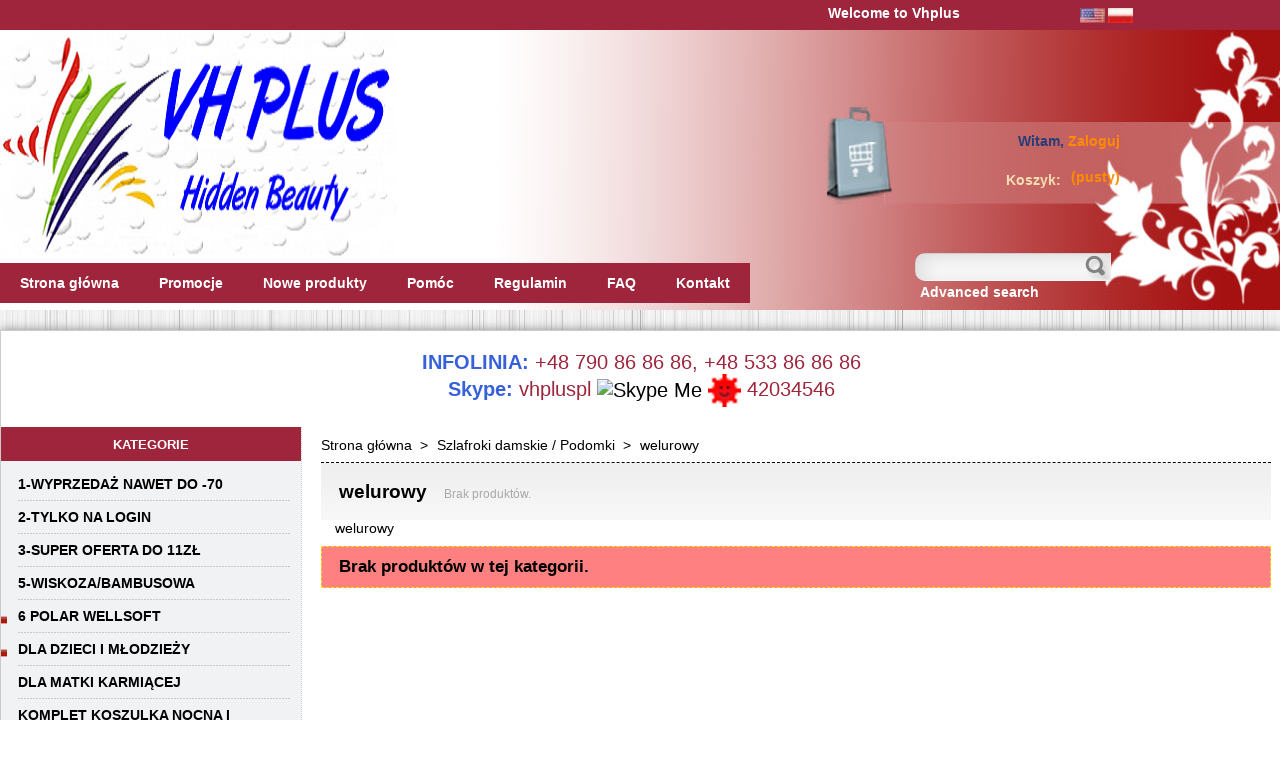

--- FILE ---
content_type: text/html; charset=utf-8
request_url: http://vhplus.pl/category.php?id_category=169
body_size: 6552
content:
<!DOCTYPE html PUBLIC "-//W3C//DTD XHTML 1.1//EN" "http://www.w3.org/TR/xhtml11/DTD/xhtml11.dtd">
<html xmlns="http://www.w3.org/1999/xhtml" xml:lang="pl">
	<head>
		<title>welurowy </title>
		<meta name="description" content="welurowy " />
		<meta name="keywords" content="welurowy " />
		<meta http-equiv="Content-Type" content="application/xhtml+xml; charset=utf-8" />
		<meta name="generator" content="PrestaShop" />
		<meta name="robots" content="index,follow" />
		<link rel="icon" type="image/vnd.microsoft.icon" href="/img/favicon.ico" />
		<link rel="shortcut icon" type="image/x-icon" href="/img/favicon.ico" />
		<link href="/css/jquery.cluetip.css" rel="stylesheet" type="text/css" media="all" />
		<link href="/themes/vnlot/css/scenes.css" rel="stylesheet" type="text/css" media="all" />
		<link href="/themes/vnlot/css/global.css" rel="stylesheet" type="text/css" media="all" />
			<link href="/themes/vnlot/css/style.css" rel="stylesheet" type="text/css" media="all" />
		<script type="text/javascript" src="/js/tools.js"></script>
		<script type="text/javascript">
			var baseDir = '/';
			var static_token = '965c64fbacd0e8152ae0158cb3e78283';
			var token = '69b6dd62fd7e597af9062273f5242973';
			var priceDisplayPrecision = 2;
			var roundMode = 2;
		</script>
		<script type="text/javascript" src="/js/jquery/jquery-1.2.6.pack.js"></script>
		<script type="text/javascript" src="/js/jquery/jquery.easing.1.3.js"></script>
		<script type="text/javascript" src="/js/jquery/jquery.hotkeys-0.7.8-packed.js"></script>
      
<link rel="alternate" type="application/rss+xml" title="welurowy " href="http://vhplus.pl/modules/feeder/rss.php?id_category=169&amp;orderby=date_add&amp;orderway=DESC" /><!-- Block Home slideshow HEADER -->
<link rel="stylesheet" type="text/css" href="http://vhplus.pl/modules/pss_slideshow/css/style.css" />
<!-- Block Home slideshow HEADER -->
	</head>
	
	<body id="category">
			<noscript><ul><li>Ten sklep wymaga włączonej obsługi JavaScript, aby funkcjonować poprawnie. Proszę aktywować obsługę JavaScript w przeglądarce.</li></ul></noscript>
		<div id="wrapper">
		<div id="page">

			<!-- Header -->
			<div id="headline">
			 <marquee width="80%"><b> Welcome to Vhplus </b></marquee>
			</div>
			<div id="header">
			<div id="logo">
			<a href="/" title="VhPlus">
                    	<img src="/themes/vnlot/img/logo3.png" alt="VhPlus" />
                    </a>
                    </div>
				<!-- Block languages module -->
<div id="languages_block_top">
	<ul id="first-languages">
					<li >
				<a href="/category.php?id_category=169&amp;id_lang=1" title="English (English)">					<img src="/img/l/1.jpg" alt="en" width="25" height="15" />
				</a>			</li>
					<li class="selected_language">
									<img src="/img/l/3.jpg" alt="pl" width="25" height="15" />
							</li>
			</ul>
</div>
<script type="text/javascript">
	$('ul#first-languages li:not(.selected_language)').css('opacity', 0.7);
	$('ul#first-languages li:not(.selected_language)').hover(function(){
		//$(this).css('opacity', 1);
	}, function(){
		//$(this).css('opacity', 0.8);
	});
</script>
<!-- /Block languages module -->
<!-- Block user information module HEADER -->
<div id="header_user">
	<p id="header_user_info">
		Witam,
		                    
			<a href="my-account.php">Zaloguj</a>
			</p>
	<ul id="header_nav">
		<li id="shopping_cart">
			<a href="http://vhplus.pl/order.php" title="Tw&oacute;j koszyk">Koszyk:</a>
			<span class="ajax_cart_quantity hidden">0</span>
			<span class="ajax_cart_product_txt hidden">produkt</span>
			<span class="ajax_cart_product_txt_s hidden">produkty</span> 
			<!--ccheroict
						-->
			<span class="ajax_cart_no_product">(pusty)</span>
		</li>
	</ul>
</div>
<!-- /Block user information module HEADER -->﻿<!-- Block permanent links module HEADER -->
<div id="permalinks">
	<!--<div class="permalinksLeftBg"></div>-->
<ul id="header_links">	
	<li id="header_link_home"><a href="/" title="Home"><span>Strona gł&oacute;wna</span></a></li>
	<li id="header_link_specials"><a href="/prices-drop.php" title="Promocje"><span>Promocje</span></a></li>
	<li id="header_link_news_produts"><a href="/new-products.php" title="Nowe produkty"><span>Nowe produkty</span></a></li>
	<!--<li id="header_link_bestseller"><a href="/best-sales.php" title="Najczęściej kupowane"><span>Najczęściej kupowane</span></a></li>-->
	<li id="header_link_help"><a href="/cms.php?id_cms=6" title="Pom&oacute;c"><span>Pom&oacute;c</span></a></li>	
	<li id="header_link_price"><a href="/cms.php?id_cms=3" title="Regulamin"><span>Regulamin</span></a></li>	
	<li id="header_link_discount" class="last"><a href="http://vhplus.pl/cms.php?id_cms=7" title="FAQ"><span>FAQ</span></a></li>
	<li id="header_link_contact" class="last"><a href="http://vhplus.pl/contact-form.php" title="Kontakt"><span>Kontakt</span></a></li>
</ul>
</div>
<!-- /Block permanent links module HEADER --><!-- Block search module HEADER created by szazman@wp.pl-->

<style type="text/css">
.dialog{
width:100%;
display:none;
text-align:center;
color:#fff;
background:transparent;
}
.dialogcontent{
width:650px;
margin:0 auto;
text-align:left;
}
.grouptitle{
font-weight:bold;
}
.dialog span{
color:#fff;
}
.closeAdvSearch{
background: #9E253B;
color:#fff;
width:100px;
text-align:center;
border:1px solid #fff;
cursor:pointer;
margin-left:100px;
height: 30px;
line-height: 30px;
}
.dialogOpcjeTitle{
font-weight:bold;
cursor:pointer;
padding:3px;
color:#000;
width:100%;
}
#advSearchTags{
float:left;
font-weight:bold;
cursor:pointer;
padding:3px;
color:#000;
}
.opcjeItem{
display:none;
color:#000;
padding:3px;
}
.dialogform{
margin:0 auto;
width:600px;

}
.dialogform span{
color:#fff;
}
.adsearchOpcje{
background:#fff;
padding:50px;
margin:10px;
}
.dialoginput{
clear:both;
float:none;
background:none;
padding:3px;
border:0;
}
.catGroup{
cursor:pointer;;padding:3px;
}
.advcontainer{
cursor:pointer;text-decoration:underline;clear:both;padding:3px;
}

</style>

<script type="text/javascript">

	function openDialog(){
	$('select').hide();
	$('#dialog').css("z-index","80");
	$('#dialog').css("position","absolute");
	$('#dialog').css("top","0");
	$('#dialog').css("left","0");
	$('#dialog').width($(document).width());
	$('#dialog').fadeIn();
	//$('#dialog').fadeTo("slow", 0.33);

	}
	
function showAtrybuty(id){
$('.opcjeItem').hide("slow");
$('.opcjeItem input').attr('checked', false);
$('#opcje_'+id).toggle("slow");
}
function dialogToggle(){
$('#dialog').toggle("slow");
$('select').show();
}
function showChildren(parent){
$('#parent_'+parent).toggle("slow");

}

	
	
	</script>
	
<div id="search_block_top">
	<form method="get" action="/search.php" id="searchbox">
	<p>
		<label for="search_query"><!-- image on background --></label>
		<input type="text" id="search_query" name="search_query" value="" />
		<input type="submit" name="submit_search" value="" class="button" style="background: url('../themes/vnlot/img/searchButton.png') no-repeat scroll 0 0 transparent;" />
		</p>
	
	</form><br>
	<div class="advcontainer" id="open_dialog" onclick="openDialog();" style="padding-left:30px; color: white; font-weight: bold; text-decoration: none">Advanced search</div>
	
	<div class="dialog" id="dialog">
		<div class="dialogcontent">	
			<div class="dialogform" id="dialogform">
			<span>Advanced search</span>
				<form method="get" action="search.php">
				<input type="hidden" name="advSearch" value="1">
				<div class="adsearchOpcje">
				<h2>KEY WORD</h2>
				<div class="dialogOpcjeTitle"><input type="text" id="search_queryy" name="search_queryy" value="" style="width:80%;"/></div><br>
				<br/>
				<!--ccheroict 
				<h2>PRICE</h2>
				-->
				<div class="dialogOpcjeTitle">
					PRICE FROM<input type="text"  name="price_from" value="" style="width:20%;float:none;"/><br/><br/>
					PRICE TO<input type="text"  name="price_to" value="" style="width:20%;float:none;"/><br/>
					</div><br>
				
				
				
				
				
						<br style="clear:both; height: 30px;"/><br/><input type="submit" value="Search">
						<div class="closeAdvSearch" onclick="dialogToggle();">close</div>
				</div>
						</form>
			
			</div>
		</div>
		
	</div>	
</div>

<!-- /Block search module HEADER -->
			</div>
			<!-- Left -->
            <div id="content">
            	<div class="clear">
				<div id="infoline">
					<div class='infowrapper'>
						<div class="textinfo inline">INFOLINIA:</div>
						<div class="telephone inline"> +48 790 86 86 86, +48 533 86 86 86</div>
					</div>
					<div class='infowrapper'>
						<div class='textinfo inline'>Skype:</div>
						<div class="telephone inline">vhpluspl</div>
						<script type="text/javascript" src="http://download.skype.com/share/skypebuttons/js/skypeCheck.js"></script>
                                                <a href="skype:vhpluspl?call">
                                                    <img align="absmiddle" src="http://download.skype.com/share/skypebuttons/buttons/call_blue_transparent_34x34.png" style="border: none;" width="34" height="34" alt="Skype Me"/>
                                                </a>    
                                                <a rel="nofollow" href="gg:42034546"><img src="http://status.gadu-gadu.pl/users/status.asp?id=42034546&amp;styl=1" alt="http://status.gadu-gadu.pl/users/status.asp?id=42034546&amp;styl=1" border="0" align="absmiddle" style="width: 33px; height: 33px;"></a>
                                                <span class="telephone inline">42034546</span>
                                        </div>                
                                </div>
                <div id="left_column" class="column">
                    <script type="text/javascript" src="/themes/vnlot/js/tools/treeManagement.js"></script>

<!-- Block categories module -->
<div id="categories_block_left" class="block">
	<h4>Kategorie</h4>
	<div class="block_content">
		<ul class="tree dhtml">
											<li >
	<a href="http://vhplus.pl/category.php?id_category=252"  title="Wyprzedaż nawet do -70">1-Wyprzedaż nawet do -70</a>
	</li>														<li >
	<a href="http://vhplus.pl/category.php?id_category=261"  title="Tylko na Login ">2-Tylko na Login </a>
	</li>														<li >
	<a href="http://vhplus.pl/category.php?id_category=258"  title="super oferta do 11zł">3-super oferta do 11zł</a>
	</li>														<li >
	<a href="http://vhplus.pl/category.php?id_category=271"  title="Wiskoza">5-Wiskoza/BAMBUSOWA</a>
	</li>														<li >
	<a href="http://vhplus.pl/category.php?id_category=270"  title="Polar Wellsoft ">6 Polar Wellsoft </a>
			<ul>
											<li >
	<a href="http://vhplus.pl/category.php?id_category=273"  title="Wellsoft Damska ">Wellsoft Damska </a>
	</li>														<li class="last">
	<a href="http://vhplus.pl/category.php?id_category=274"  title="Wellsoft Meska">Wellsoft Meska</a>
	</li>							</ul>
	</li>														<li >
	<a href="http://vhplus.pl/category.php?id_category=130"  title="dla dzieci i młodzieży">dla dzieci i młodzieży</a>
			<ul>
											<li >
	<a href="http://vhplus.pl/category.php?id_category=146"  title="Długie rękaw">Długie rękaw</a>
	</li>														<li class="last">
	<a href="http://vhplus.pl/category.php?id_category=145"  title="Krótki rękaw">Krótki rękaw</a>
	</li>							</ul>
	</li>														<li >
	<a href="http://vhplus.pl/category.php?id_category=250"  title="koszula do karmienia">Dla matki Karmiącej</a>
	</li>														<li >
	<a href="http://vhplus.pl/category.php?id_category=272"  title="Komplet koszulka nocna i szlafrok">Komplet koszulka nocna i szlafrok</a>
	</li>														<li >
	<a href="http://vhplus.pl/category.php?id_category=135"  title="Koszula nocna ">Koszule nocne</a>
			<ul>
											<li >
	<a href="http://vhplus.pl/category.php?id_category=256"  title="na ramiączkach , BEZ RĘKAWA">Bez rękawa</a>
	</li>														<li >
	<a href="http://vhplus.pl/category.php?id_category=233"  title="duże rozmiary">duże rozmiary</a>
	</li>														<li >
	<a href="http://vhplus.pl/category.php?id_category=138"  title="Długie rękaw">Długie rękaw</a>
	</li>														<li >
	<a href="http://vhplus.pl/category.php?id_category=244"  title="Frotte">Frotte</a>
	</li>														<li >
	<a href="http://vhplus.pl/category.php?id_category=253"  title="krótki rękaw ">krótki rękaw </a>
	</li>														<li >
	<a href="http://vhplus.pl/category.php?id_category=264"  title="Ocieplana">Ocieplana</a>
	</li>														<li class="last">
	<a href="http://vhplus.pl/category.php?id_category=245"  title="Polar">Polar</a>
	</li>							</ul>
	</li>														<li >
	<a href="http://vhplus.pl/category.php?id_category=242"  title="Odzież damska rozmiar XL do 5XL">Odzież damska XL do 5XL</a>
	</li>														<li >
	<a href="http://vhplus.pl/category.php?id_category=243"  title="Odzież męska XL do 5XL">Odzież męska XL do 5XL</a>
	</li>														<li >
	<a href="http://vhplus.pl/category.php?id_category=128"  title="Piżama damska ">Piżamy damskie</a>
			<ul>
											<li >
	<a href="http://vhplus.pl/category.php?id_category=257"  title="Piżama damska na ramiączkach spodnie szorty">bez rękawów spodnie szorty</a>
	</li>														<li >
	<a href="http://vhplus.pl/category.php?id_category=249"  title="Bokserka Szorty - kompet ">Bokserka Szorty - kompet </a>
	</li>														<li >
	<a href="http://vhplus.pl/category.php?id_category=144"  title="Długi rękaw, długie spodnie">Długi rękaw, długie spodnie</a>
	</li>														<li >
	<a href="http://vhplus.pl/category.php?id_category=278"  title="Frotte">Frotte</a>
	</li>														<li >
	<a href="http://vhplus.pl/category.php?id_category=194"  title="Krótki rękaw spodnie Długie">Krótki rękaw, Długie spodnie</a>
	</li>														<li >
	<a href="http://vhplus.pl/category.php?id_category=139"  title="Krótki rękaw, spodnie 3/4">Krótki rękaw, spodnie 3/4</a>
	</li>														<li >
	<a href="http://vhplus.pl/category.php?id_category=198"  title="Krótki rękaw, spodnie szorty">Krótki rękaw, spodnie szorty</a>
	</li>														<li >
	<a href="http://vhplus.pl/category.php?id_category=262"  title="Piżama viscose">Piżama z wiskozy</a>
	</li>														<li >
	<a href="http://vhplus.pl/category.php?id_category=246"  title="Polarowa ">Polarowa </a>
	</li>														<li class="last">
	<a href="http://vhplus.pl/category.php?id_category=195"  title="rozpinana">rozpinana</a>
	</li>							</ul>
	</li>														<li >
	<a href="http://vhplus.pl/category.php?id_category=127"  title="Piżama męska ">Piżamy męskie</a>
			<ul>
											<li >
	<a href="http://vhplus.pl/category.php?id_category=143"  title="Długi rękaw, długie spodnie">Długi rękaw, długie spodnie</a>
	</li>														<li >
	<a href="http://vhplus.pl/category.php?id_category=265"  title="Frotte ">Frotte </a>
	</li>														<li >
	<a href="http://vhplus.pl/category.php?id_category=275"  title="Krótki rękaw, Długie spodnie">Krótki rękaw Długie spodnie</a>
	</li>														<li >
	<a href="http://vhplus.pl/category.php?id_category=276"  title="krótki rękaw spodnie 3/4">krótki rękaw spodnie 3/4</a>
	</li>														<li >
	<a href="http://vhplus.pl/category.php?id_category=254"  title="krótki rękaw spodnie szorty">krótki rękaw spodnie szorty</a>
	</li>														<li >
	<a href="http://vhplus.pl/category.php?id_category=269"  title="Ocieplana">Ocieplana</a>
	</li>														<li >
	<a href="http://vhplus.pl/category.php?id_category=277"  title="Polar">Polar</a>
	</li>														<li >
	<a href="http://vhplus.pl/category.php?id_category=210"  title="rozpinana">rozpinana</a>
	</li>														<li class="last">
	<a href="http://vhplus.pl/category.php?id_category=268"  title="Wellsoft ">Wellsoft </a>
	</li>							</ul>
	</li>														<li >
	<a href="http://vhplus.pl/category.php?id_category=131"  title="Szlafroki damskie">Szlafroki damskie / Podomki</a>
			<ul>
											<li >
	<a href="http://vhplus.pl/category.php?id_category=159"  title="Bawełna ">Bawełna </a>
	</li>														<li >
	<a href="http://vhplus.pl/category.php?id_category=158"  title="Frotte  ">Frotte  </a>
	</li>														<li >
	<a href="http://vhplus.pl/category.php?id_category=260"  title="Podomki">Podomki</a>
	</li>														<li >
	<a href="http://vhplus.pl/category.php?id_category=160"  title="Polar">Polar</a>
	</li>														<li >
	<a href="http://vhplus.pl/category.php?id_category=267"  title="Wellsoft">Wellsoft</a>
	</li>														<li class="last">
	<a href="http://vhplus.pl/category.php?id_category=169" class="selected" title="welurowy ">welurowy </a>
	</li>							</ul>
	</li>														<li class="last">
	<a href="http://vhplus.pl/category.php?id_category=132"  title="Szlafroki męskie">Szlafroki męskie</a>
	</li>							</ul>
	</div>
</div>
<script type="text/javascript">
// <![CDATA[
	// we hide the tree only if JavaScript is activated
	$('div#categories_block_left ul.dhtml').hide();
// ]]>
</script>
<!-- /Block categories module --><!-- Block manufacturers module -->
<div id="manufacturers_block_left" class="block blockmanufacturer">
	<h4><a href="/manufacturer.php" title="Producenci">Producenci</a></h4>
	<div class="block_content">
		<ul class="bullet">
																																												</ul>
				<form action="/category.php" method="get">
			<p>
				<select id="manufacturer_list" onchange="autoUrl('manufacturer_list', '');">
					<option value="0">Wszyscy producenci</option>
									<option value="http://vhplus.pl/manufacturer.php?id_manufacturer=22">C-LEMON</option>
									<option value="http://vhplus.pl/manufacturer.php?id_manufacturer=4">DEVELOP</option>
									<option value="http://vhplus.pl/manufacturer.php?id_manufacturer=25">ELEGANT</option>
									<option value="http://vhplus.pl/manufacturer.php?id_manufacturer=17">H&amp;L</option>
									<option value="http://vhplus.pl/manufacturer.php?id_manufacturer=21">K&amp;T</option>
									<option value="http://vhplus.pl/manufacturer.php?id_manufacturer=19">LA PENNA</option>
									<option value="http://vhplus.pl/manufacturer.php?id_manufacturer=6">MATYSIO</option>
									<option value="http://vhplus.pl/manufacturer.php?id_manufacturer=10">N-FEEL</option>
									<option value="http://vhplus.pl/manufacturer.php?id_manufacturer=11">PRODUKCJA TURCJA</option>
									<option value="http://vhplus.pl/manufacturer.php?id_manufacturer=14">SENTINA</option>
									<option value="http://vhplus.pl/manufacturer.php?id_manufacturer=8">T &amp; L</option>
									<option value="http://vhplus.pl/manufacturer.php?id_manufacturer=7">VHPLUS</option>
									<option value="http://vhplus.pl/manufacturer.php?id_manufacturer=31">WANGDEN</option>
									<option value="http://vhplus.pl/manufacturer.php?id_manufacturer=18">WASSUP</option>
								</select>
			</p>
		</form>
		</div>
</div>
<!-- /Block manufacturers module --><!-- Block Newsletter module-->
<div id="newsletter_block_left" class="block">
    <a href="/contact-form.php" title="Kontakt"><h4>Kontakt</h4></a></li>
	<!--<h4>Newsletter</h4>-->
        
	<div class="block_content">
            <a href="/contact-form.php" title="Kontakt"><p>Skontaktuj z nami </p></a></li>
            <p>vhpluspl@gmail.com</p>
            <!--
		<p>Jeśli chcesz otrzymywać informację o nowościach i promocjach, podaj nam sw&oacute;j e-mail </p>
		<form method="post" class="germanextNewsletter">
			<p>
				<input type="text" name="nw_email" size="18" value="Tw&oacute;j e-mail" onfocus="javascript:if(this.value=='Tw&oacute;j e-mail')this.value='';" onblur="javascript:if(this.value=='')this.value='Tw&oacute;j e-mail';" />
			</p>
						<p>
				<select name="nw_action">
					<option value="0" selected="selected">Subskrypcja</option>
					<option value="1">Wyrejestrowanie</option>
				</select>
			</p>
			<p class="unsubscribe_message">Możesz wyrejestrować z newslettera jeśli chcesz</p>
			<p>
				<input type="submit" value="Ok" class="button_mini" name="submitNewsletter" />
			</p>
		</form>
            -->
	</div>
</div>

<!-- /Block Newsletter module--><!--
<script src="/modules/blockslidenewproducts/giao_dien/ga.js" async="" type="text/javascript"></script>
<script type="text/javascript" src="/modules/blockslidenewproducts/giao_dien/shop.js"></script>
-->
<link rel="stylesheet" type="text/css" href="/modules/blockslidenewproducts/giao_dien/newstyle.css">

<div id="new-products_block_right" class="block products_block">
    <h4><a href="/new-products.php" title="Nowe produkty">Nowe produkty</a></h4>
    <div class="block_content">
                    <div class="n61204_label"><a class="n61204_label" href="google.com.vn" title="shop"><span></span></a></div><div class="n61204_main"><div class="hs2_marque_container_sub_topleft"></div><div class="hs2_marque_container_sub_topright"></div><div class="n61204_sub" id="n61204_main_sub"><div style="position: absolute;">
                        <!--Loop-->
                        <ul class="new-product"><MARQUEE style="height:370px" behavior="scroll" direction="down"  scrollamount="3" scrolldelay="80" onmouseover="this.stop();" onmouseout="this.start();">
                                                            </MARQUEE></ul>
                        <!--End Loop-->
                    </div></div></div>
                    </div>
</div>

                </div>
                <!-- Center -->
                <div id="center_column">
              <!-- Breadcrumb -->
<div class="breadcrumb">
	
	<a href="/" title="powr&oacute;t do Strona gł&oacute;wna">Strona gł&oacute;wna</a><span class="navigation-pipe">&gt;</span><span class="navigation_end"><a href="http://vhplus.pl/category.php?id_category=131">Szlafroki damskie / Podomki</a><span class="navigation-pipe">></span>welurowy </span>    
</div>
<!-- /Breadcrumb --> 

	<div style="background:#fff;">
                <div style="overflow: hidden;" class="width"> 
	<h2 class="category_title">welurowy <span>Brak produkt&oacute;w.</span>
	</h2>

			<!-- Category image -->
			
			<div class="cat_desc">welurowy </div>
	                    </div>
</div> 
	
				<p class="warning">Brak produkt&oacute;w w tej kategorii.</p>
		﻿	            </div>
            
            <div id="right_column" class="column">
                
            </div>
		
        </div>
        </div>
        <div id="footer">
			<div class="footerRight">
				<div class="clear" align="center">
					<div class="indent">
						<div class="width" align="center" ><!-- MODULE Block various links -->
<ul class="block_various_links" id="block_various_links_footer">
	<li class="first_item"><a href="/prices-drop.php" title="">Promocje</a></li>
	<li class="item"><a href="/new-products.php" title="">Nowe Produkty</a></li>
	<li class="item"><a href="/best-sales.php" title="">Najczęściej kupowane</a></li>
	<li class="item"><a href="http://vhplus.pl/contact-form.php" title="">Kontakt</a></li>
			<li class="item"><a href="http://vhplus.pl/cms.php?id_cms=3" title="Regulamin">Regulamin</a></li>
			<li class="item"><a href="http://vhplus.pl/cms.php?id_cms=4" title="O nas">O nas</a></li>
		
</ul>
<!-- /MODULE Block various links -->
			<script type="text/javascript" src="http://vhplus.pl/js/pluginDetect.js"></script>
			<script type="text/javascript">
				plugins = new Object;
				
				plugins.adobe_director = (PluginDetect.getVersion("Shockwave") != null) ? 1 : 0;
				plugins.adobe_flash = (PluginDetect.getVersion("Flash") != null) ? 1 : 0;
				plugins.apple_quicktime = (PluginDetect.getVersion("QuickTime") != null) ? 1 : 0;
				plugins.windows_media = (PluginDetect.getVersion("WindowsMediaPlayer") != null) ? 1 : 0;
				plugins.sun_java = (PluginDetect.getVersion("java") != null) ? 1 : 0;
				plugins.real_player = (PluginDetect.getVersion("RealPlayer") != null) ? 1 : 0;
				
				$(document).ready(
					function() {
						navinfo = new Object;
						navinfo = { screen_resolution_x: screen.width, screen_resolution_y: screen.height, screen_color:screen.colorDepth};
						for (var i in plugins)
							navinfo[i] = plugins[i];
						navinfo.type = "navinfo";
						navinfo.token = "UYUrabvc1zo=";
						$.post("http://vhplus.pl/statistics.php", navinfo);
					}
				);
			</script>
		<script type="text/javascript">
			var time_start;
			$(window).load(
				function() {
					time_start = new Date();
				}
			);
			$(window).unload(
				function() {
					var time_end = new Date();
					var pagetime = new Object;
					pagetime.type = "pagetime";
					pagetime.token = "LKwWNMWUMFc=7+B/ciMwjMY=iM+Zg9TXV6Y=FukMCUqnRmg=L/PkFFNTmNw=";
					pagetime.time = time_end-time_start;
					$.post("http://vhplus.pl/statistics.php", pagetime);
				}
			);
		</script> 
                        </div>
				    </div>
				EACC 2, box D35a, ul. Nadrzeczna 7a , Jabłonowo, 05-552 Wólka Kosowska <br>
				Godziny otwarcia:<br>
				poniedziałek-piątek: 6:00 - 16:00<br>
				sobota: 7:00 - 14:00<br>
				</div>
		    </div>
		</div>
		 
    </div>
	</div>
		</body>
</html>

--- FILE ---
content_type: text/css
request_url: http://vhplus.pl/themes/vnlot/css/global.css
body_size: 13557
content:
/*
        PrestaShop CSS
        18 used colors:
        10 grays: #374853 #595a5e #5d717e #76839b #888 #bdc2c9 #d0d1d5 #d0d3d8 #e5e6e7 #f1f2f4
        4 fushias: #f6dce8 #333 #971d58 #5d0630
        2 yellows: #f8e1a0 #f9e400
        1 green: #488c40
        1 red: #da0f00
*/

* {
    padding: 0;
    margin: 0;
}

body {
    background: url("../img/bg.jpg") repeat scroll 0 0 transparent;
    font-size: 14px;
    font-family: Tahoma, Arial, Helvetica, sans-serif;
    color: black;
    text-align: center
}

/* Useful */
.align_center { text-align: center }
.align_right { text-align: right }
.middle { vertical-align: middle }
.align_justify { text-align: justify }
.uppercase { text-transform: uppercase }
.hidden, .collapsed, .block_hidden_only_for_screen { display: none }
.wrap { white-space: normal }
.bold { font-weight: bold }
.strike { text-decoration: line-through }
.italic { font-style: italic }
.top { vertical-align: top }
.span_link { cursor: pointer }
.span_link:hover { text-decoration: underline }
br.clear {
    clear: both;
    line-height: 0;
    font-size: 0;
    height: 0
}
noscript ul {list-style-type: none; background: black; color: white; padding: 10px; border: 1px solid gray }

/* Footer links */
ul.footer_links {
    list-style-type: none;
    clear: both;
    margin-top: 2em
}
ul.footer_links li {
    float: left;
    margin-right: 2em;
    height:25px;
}
ul.footer_links li a { text-decoration: none; line-height:35px; }
ul.footer_links li a:hover { color: black }
ul.footer_links li img.icon { vertical-align: -2px }

/* transfert effect*/
.transferProduct { border: 2px solid #888 }

/* simple list inline */
ul.inline_list { list-style-type: none; margin-top: 1em }
ul.inline_list li { float: left; text-align: center }
ul.inline_list li img { display: block }
ul.half {
    width: 45%;
    margin-right: 1em;
    float: left
}

/* Category tree (i.e. in sitemap) */
div.tree_top {
    padding-left: 0px;
    padding-bottom: 5px;
    padding-top: 3px
}
ul.tree, ul.tree ul { list-style-type: none }
ul.tree li {
}
ul.tree a { padding-left: 0 }
ul.tree a.selected { font-weight: bold }
ul.tree li.last {
    border: none
}
span.grower { cursor: pointer }

/* Tabs */
ul.idTabs {
    list-style-type: none;
    border-bottom: solid 1px #76839b;
    height: 21px;
    margin-top: 1em
}
ul.idTabs li {
    float: left;
    margin-right: 1px
}
ul.idTabs li a {
    background-image: url('../img/tab_bg.jpg');
    display: block;
    width: 173px;
    height: 18px;
    text-align: center;
    text-decoration: none;
    text-transform: uppercase;
    font-weight: bold;
    padding-top: 3px;
    color: #374853
}
ul.idTabs li a.selected {
    background:#9E253B;
    -moz-border-radius:5px 5px 0 0;
    -webkit-border-radius:5px 5px 0 0;
    color: white
        color: #000;
}

/* IdTabs Short*/
ul.idTabsShort li a {
    background:#ccc;
    -moz-border-radius:5px 5px 0 0;
    -webkit-border-radius:5px 5px 0 0;
    width: 138px
}
ul.idTabsShort li a.selected {
    background:none repeat scroll 0 0 #9E253B;
    -moz-border-radius:5px 5px 0 0;
    -webkit-border-radius:5px 5px 0 0;
    color: white
}
div.sheets {
    clear: both;
    padding: 1em
        border:1px solid #ccc;
}
div#more_info_sheets ul li { margin-bottom: 0.4em }

/* global style */
a {
    color: #000;
    text-decoration: none;
}
a:hover { text-decoration: none }
.input:focus { outline: 0 }
a img {
    outline: none;
    border: none;
    text-decoration: none
}
h2 {
    font-size: 1.1em;
    line-height: 1.6em;
    padding-left: 0.5em;
    margin: 0.5em 0;
    text-transform: uppercase;
    font-weight: bold;
    color: #374853;
    background: transparent url('../img/title_bg.gif') no-repeat top left;
    height: 21px
}
h2 span {
    font-size: 0.9em;
    text-transform: none;
    font-weight: normal;
    font-style: italic;
    color: #374853;
    margin-left: 1em
}
h3 { font-size: 1.1em; margin: 1em 0,padding-left:20px; }
h4 { font-size: 1em }

/* global layout */
#page {
    width: 1280px;
    margin: 0 auto;
    text-align: left;

}
h1#logo {
    float: left;
}
#banner{
    z-index: -1;
}
#header {
    position:relative;
    height: 280px;
    margin-bottom: 5px;
    clear: both;
}

#left_column, #center_column, #right_column { float: left }
#left_column {
    clear: left;
    padding-right: 21px;
    overflow: hidden
}
#center_column {
    margin: 0 0 30px 0
}
#right_column {
    padding-left: 21px;
    overflow: hidden
}

/* global RTE fields */
div.rte,
.mceContentBody {
    text-align: left;
    background: white;
    color: black
}
div.rte html, div.rte div, div.rte span, div.rte applet, div.rte object, div.rte iframe, div.rte h1, div.rte h2, div.rte h3, div.rte h4, div.rte h5, div.rte h6, div.rte p, div.rte blockquote, div.rte pre, div.rte a, div.rte abbr, div.rte acronym, div.rte address, div.rte big, div.rte cite, div.rte code, div.rte del, div.rte dfn, div.rte em, div.rte font, div.rte img, div.rte ins, div.rte kbd, div.rte q, div.rte s, div.rte samp, div.rte small, div.rte strike, div.rte strong, div.rte sub, div.rte sup, div.rte tt, div.rte var, div.rte dl, div.rte dt, div.rte dd, div.rte ol, div.rte ul, div.rte li, div.rte fieldset, div.rte form, div.rte label, div.rte legend, div.rte table, div.rte caption, div.rte tbody, div.rte tfoot, div.rte thead, div.rte tr, div.rte th, div.rte td,
.mceContentBody html, .mceContentBody div, .mceContentBody span, .mceContentBody applet, .mceContentBody object, .mceContentBody iframe, .mceContentBody h1, .mceContentBody h2, .mceContentBody h3, .mceContentBody h4, .mceContentBody h5, .mceContentBody h6, .mceContentBody p, .mceContentBody blockquote, .mceContentBody pre, .mceContentBody a, .mceContentBody abbr, .mceContentBody acronym, .mceContentBody address, .mceContentBody big, .mceContentBody cite, .mceContentBody code, .mceContentBody del, .mceContentBody dfn, .mceContentBody em, .mceContentBody font, .mceContentBody img, .mceContentBody ins, .mceContentBody kbd, .mceContentBody q, .mceContentBody s, .mceContentBody samp, .mceContentBody small, .mceContentBody strike, .mceContentBody strong, .mceContentBody sub, .mceContentBody sup, .mceContentBody tt, .mceContentBody var, .mceContentBody dl, .mceContentBody dt, .mceContentBody dd, .mceContentBody ol, .mceContentBody ul, .mceContentBody li, .mceContentBody fieldset, .mceContentBody form, .mceContentBody label, .mceContentBody legend, .mceContentBody table, .mceContentBody caption, .mceContentBody tbody, .mceContentBody tfoot, .mceContentBody thead, .mceContentBody tr, .mceContentBody th, .mceContentBody td {
    margin: 0;
    padding: 0;
    border: 0;
    outline: 0;
    font-weight: inherit;
    font-style: inherit;
    font-size: 100%;
    font-family: inherit;
    vertical-align: baseline
}
div.rte h1, div.rte h2, div.rte h3, div.rte h4, div.rte h5, div.rte h6,
.mceContentBody h1, .mceContentBody h2, .mceContentBody h3, .mceContentBody h4, .mceContentBody h5, .mceContentBody h6 {
    margin: 0.75em 0 0.3em 0;
    color: #374853
}
div.rte h1,
.mceContentBody h1 {
    font-size: 25px;
    font-weight: bold
}
div.rte h2,
.mceContentBody h2 {
    font-size: 20px;
    background: none;
    text-transform: none;
    height: auto
}
div.rte h3, .mceContentBody h3 { font-size: 16px }
div.rte h4, .mceContentBody h4 { font-size: 14px }
div.rte h5,.mceContentBody h5 { font-size: 12px }
div.rte h6, div.rte h6 { font-size: 8px }
div.rte ol, .mceContentBody ul, div.rte ol, .mceContentBody ul { padding-left: 2em }
div.rte ul, .mceContentBody ul {
    list-style-type: square;
    margin-left: 10px
}
div.rte strong, .mceContentBody strong { font-weight: bold }
div.rte em, .mceContentBody em { font-style: italic }

/* tables still need 'cellspacing="0"' in the markup */
div.rte table,.mceContentBody table {
    border-collapse: separate;
    border-spacing: 1px;
    width: auto
}
div.rte caption, div.rte th, div.rte td, div.rte table,
.mceContentBody caption, .mceContentBody th, .mceContentBody td, .mceContentBody table {
    text-align: left;
    font-weight: normal;
    background: none;
    height: inherit;
    border: 1px #e5e6e7 solid;
    text-align: center
}
div.rte th, .mceContentBody th {
    padding-left: 1em;
    padding-right: 1em;
    background: #e5e6e7
}
div.rte p, .mceContentBody p {
    margin: 0.5em 0;
    padding-left: 0.7em
}
div.rte ol, .mceContentBody ol {
    list-style-type: decimal;
    margin-left: 10px
}

/* /global RTE fields */

/* global table style */
div.table_block {
    background: transparent url('../img/table_footer.gif') no-repeat bottom left;
    padding-bottom: 6px;
    margin: 0 auto 2em;
    width:auto
}
table.std {
    border-spacing: 0;
    border-collapse: collapse;
    width: 100%
}
table.std td, table.std th { padding: 0.4em 0.5em }
table.std th { white-space: nowrap }
table.std tr.item td, table.std tr.item th { background-color: white }
table.std tr.alternate_item td,
table.std tr.alternate_item th { background-color: #f1f2f4 }
table.std tbody tr td, table.std tfoot tr td { border-top: 1px solid #bdc2c9 }
table.std thead th {
    background-color: transparent;
    background-image: url('../img/table_header.png');
    background-repeat: no-repeat;
    height: 24px;
    color: #374853;
    font-weight: bold;
    text-align: left;
    white-space: nowrap
}
table.std thead th.first_item { background-position: top left }
table.std thead th.last_item { background-position: top right }
table.std thead th.item { background-position: -5px 0 }
table.std tfoot td {
    color: #374853;
    text-align: right;
    white-space: nowrap
}

/* /global table style */

/* global form style */
form.std { clear: both }
form.std h3 {
    color: #555;
    font-size: 1.4em;
    font-weight: normal;
    border-bottom: 1px solid #d0d1d5;
    padding: 0.5em;
    margin: 0 0 0.5em 0
}
form.std fieldset {
    border: 1px solid #d0d3d8;
    background: #D0D1D5 url('../img/form_bg.jpg') repeat-x top left;
    margin-bottom: 1em;
    padding-bottom: 1em
}
form.std fieldset legend {
    padding: 0.3em 0.6em;
    margin: 1em 0 1em 0.5em;
    font-size: 1.6em;
    font-weight: 100;
    border-color: #d0d1d5;
    border-style: solid;
    border-width: 1px
}
form.std h4, form.std p {
    padding: 0.3em 1em;
    clear: both
}
form.std label, form.std p span {
    float: left;
    text-align: right;
    width: 30%;
    padding-right:10px;
}
form.std p span.like_input {
    width: auto;
    margin-left: 0.7em
}
input, textarea, select, span.editable {
    font-size: 12px;
    outline: none
}
input, textarea, select { border: 1px solid #bdc2c9 }
input.text {
    height: 20px;
    padding-left: 2px;
    padding-right: 2px;

}
.checkbox input, .radio input { border: none }
form.std .checkbox label, form.std .radio label, form.std span.form_info {
    margin: 0;
    float: none;
    text-align: left
}
.required sup { color: #da0f00 }
form.std p.checkbox { padding-left: 30% }
form.std p.submit {
    padding-left: 32%!important;
    margin-bottom: 1.5em
}
#sendOrderMessage p.submit {
    padding:0 !important;
}
#center_column form.std p.submit2 {
    padding-left: 170px;
    margin-bottom: 1.5em
}

/* START OF BUTTONS SECTION
 * -tags: input, a, span
 * -sizes: mini, small, normal, large
 * -types: button, exlusive
 * -status: normal, hover, disabled
 * -rule: the span.button is a a.button disabled
*/

/* global button */
input.button_mini, input.button_small, input.button, input.button_large,
input.button_mini_disabled, input.button_small_disabled, input.button_disabled, input.button_large_disabled,
input.exclusive_mini, input.exclusive_small, input.exclusive, input.exclusive_large,
input.exclusive_mini_disabled, input.exclusive_small_disabled, input.exclusive_disabled, input.exclusive_large_disabled,
a.button_mini, a.button_small, a.button, a.button_large,
a.exclusive_mini, a.exclusive_small, a.exclusive, a.exclusive_large,
span.button_mini, span.button_small, span.button, span.button_large,
span.exclusive_mini, span.exclusive_small, span.exclusive, span.exclusive_large {
    background-repeat: no-repeat;
    background-position: top left;
    border: none;
    color: black!important;
    font-weight: bold;
    font-size: 10px!important;
    text-align: center;
    text-decoration: none!important;
    cursor: pointer;
    display: block;
    line-height: 18px;
    height: 18px
}

/* input button */
input.button_mini, input.button_small, input.button, input.button_large,
input.button_mini_disabled, input.button_small_disabled, input.button_disabled, input.button_large_disabled,
input.exclusive_mini, input.exclusive_small, input.exclusive, input.exclusive_large,
input.exclusive_mini_disabled, input.exclusive_small_disabled, input.exclusive_disabled, input.exclusive_large_disabled {
    padding-bottom: 2px
}

/* disabled button */
input.button_mini_disabled, input.button_small_disabled, input.button_disabled, input.button_large_disabled,
input.exclusive_mini_disabled, input.exclusive_small_disabled, input.exclusive_disabled, input.exclusive_large_disabled,
span.button_mini, span.button_small, span.button, span.button_large,
span.exclusive_mini, span.exclusive_small, span.exclusive, span.exclusive_large {
    background-position: left 0px;
    cursor: default;
    color: #888!important
}

/* exclusive button */
input.exclusive_mini, input.exclusive_small, input.exclusive, input.exclusive_large,
input.exclusive_mini_disabled, input.exclusive_small_disabled, input.exclusive_disabled, input.exclusive_large_disabled,
a.exclusive_mini, a.exclusive_small, a.exclusive, a.exclusive_large,
span.exclusive_mini, span.exclusive_small, span.exclusive, span.exclusive_large {
    color: white!important
}

/* exclusive disabled button */
input.exclusive_mini_disabled, input.exclusive_small_disabled, input.exclusive_disabled, input.exclusive_large_disabled, span.exclusive_mini, span.exclusive_small, span.exclusive, span.exclusive_large {
    color: #488c40!important
}

/* hover button */
input.button_mini:hover, input.button_small:hover, input.button:hover, input.button_large:hover,
input.exclusive_mini:hover, input.exclusive_small:hover, input.exclusive:hover, input.exclusive_large:hover,
a.button_mini:hover, a.button_small:hover, a.button:hover, a.button_large:hover,
a.exclusive_mini:hover, a.exclusive_small:hover, a.exclusive:hover, a.exclusive_large:hover {
    background-position: left 0px
}

/* exclusive hover button */
input.exclusive_mini:hover, input.exclusive_small:hover, input.exclusive:hover, input.exclusive_large:hover, a.exclusive_mini:hover, a.exclusive_small:hover, a.exclusive:hover, a.exclusive_large:hover {
    color: white!important
}

/* classic buttons */
input.button_mini, input.button_mini_disabled, input.exclusive_mini, input.exclusive_mini_disabled, a.button_mini, a.exclusive_mini, span.button_mini, span.exclusive_mini {
    width: 30px;
    /*background-image: url('../img/button-mini.gif')*/
    background: none repeat scroll 0 0 #9E253B;
}
input.button_small, input.button_small_disabled, input.exclusive_small, input.exclusive_small_disabled, a.button_small, a.exclusive_small, span.button_small, span.exclusive_small {
    width: 60px;
    /*background-image: url('../img/button-small.gif')*/
    background: none repeat scroll 0 0 #9E253B;
}
input.button, input.button_disabled, input.exclusive, input.exclusive_disabled, a.button, a.exclusive, span.button, span.exclusive {
    width: 120px;
    /*background-image: url('../img/button-medium.gif')*/
    background: none repeat scroll 0 0 #9E253B;
}
input.button_large, input.button_large_disabled, input.exclusive_large, input.exclusive_large_disabled, a.button_large, a.exclusive_large, span.button_large, span.exclusive_large {
    width: 180px;
    /*background-image: url('../img/button-large.gif')*/
    background: none repeat scroll 0 0 #9E253B;
}

/* exclusive button */
input.exclusive, input.exclusive_disabled, a.exclusive, span.exclusive { }
input.exclusive_mini, input.exclusive_mini_disabled, a.exclusive_mini, span.exclusive_mini { }
input.exclusive_small, input.exclusive_small_disabled, a.exclusive_small, span.exclusive_small {  }
input.exclusive_large, input.exclusive_large_disabled, a.exclusive_large, span.exclusive_large {  }

/* id_state field in managed via JS and is firstly hidden */
form p.id_state { display: none }

/* generic style */
ul.bullet li, .block ul.bullet li {
    padding-left: 2em;
    list-style-type: none
}

.price-discount { text-decoration: line-through }
.price-pretax { color: gray }
.price-ecotax { color: #488c40 }
img.icon { margin-right: 0.5em; vertical-align: middle }
.price, .price-shipping, .price-wrapping {
    color: #9E253B;
    font-size: 1.1em;
    white-space: nowrap;
}

/* errors */
.error {
    width: 90%;
    border: 1px solid #da0f00;
    background-color: #f1f2f4;
    color: #da0f00;
    margin: 0.3em auto 1.5em auto;
    padding: 0.3em 0.8em 1em
}
.error p { font-weight: bold }
.error li {
    list-style-position: inside;
    list-style-type: decimal-leading-zero;
    padding-left: 3em
}

/* warning */
.warning {
    color: black;
    font-size: 1.2em;
    background-color: #ff8080;
    border: 1px dashed #F9E400;
    font-weight: bold;
    margin: 0.2em 2em;
    padding: 0.6em 1em
}
.warning_inline {
    color: #da0f00;
    font-weight: bold
}

/* success */
.success {
    color: green;
    background-color: #d0d3d8;
    border: 1px dashed green;
    font-weight: bold;
    margin: 0.2em 1em;
    padding: 0.3em 0.8em 1em
}
.success_inline {
    color: green;
    font-weight: bold
}

/* breadcrumb.tpl */
.breadcrumb {
    border-bottom:1px dashed #000;
    color: #CC0000;
    font-size: 14px
        height: 25px;
}
.breadcrumb .navigation-pipe { padding: 0 0.6em }
.breadcrumb a {
    text-decoration: none;
    color: black;
}
.breadcrumb a:hover { text-decoration: underline }

/* pagination.tpl */
div.pagination { padding: 1em 0 }
ul.pagination {
    list-style: none;
    float: left
}
ul.pagination li {
    display: inline;
    float: left;
    margin-right: 0.3em
}
ul.pagination li, ul.pagination a, ul.pagination span {
    font-weight: bold;
    color: #374853
}
ul.pagination a, ul.pagination span {
    border: 1px solid #888;
    padding: 0em 0.4em;
    display: block;
    line-height: 17px;
    background: #bdc2c9
}
ul.pagination a { text-decoration: none }
ul.pagination li.current span {
    background-color: #595a5e;
    color: white;
    border: 1px solid #595a5e
}
ul.pagination li.truncate {
    padding: 0.3em;
    background: none
}
#pagination_previous a, #pagination_previous span, #pagination_next a, #pagination_next span {
    border: none;
    line-height: 19px;
    border-color: #d0d1d5;
    border-style: solid;
    border-width: 0 1px
}
#pagination_previous {
    padding-left: 6px
}
#pagination_previous a, #pagination_previous span { border-left: none }
#pagination_next {
    padding-right: 6px
}
#pagination_next a, #pagination_next span { border-right: none }
li.disabled span {
    color: #888;
    background-color: #f1f2f4
}
form.pagination { text-align: right }
form.pagination label {
    line-height: 1.4em;
    vertical-align: bottom;
    float: right;
    margin-left: 0.3em
}
form.pagination select { float: right }
form.pagination select option {
    font-size: 0.9em;
    padding-right: 1em
}
form.pagination input { float: right }

/* product-sort.tpl */
form#productsSortForm p {
    height: 1em;
    margin: 0.5em 0 0 0
}
form#productsSortForm p label, form#productsSortForm p select { float: right }
form#productsSortForm p select { font-size: 1em }

/* Header */
#header ul { list-style: none }
#header form {
    border: none;
    margin-bottom: 0!important;
    display: inline
}
#header label {
    margin: 0;
    float: none
}

/* block top currencies */


/* block top languages */
#languages_block_top {
    /*padding:0px 10px 0 0;*/
}
#header #languages_block_top p { clear: left }
#languages_block_top {
    width: 80px;
    height: 20px;
    right: 120px;
    top: 30px;
}
#languages_block_top ul#first-languages li {
    float: left;
    margin-right: 3px
}
#languages_block_top ul#first-languages li.selected_language {
    float: left;
    margin-right: 0.3em
}

/* top links */
/*.permalinksLeftBg {
        height:74px;
        width:9px;
        position:absolute;
}*/
/*#permalinks {
        list-style-type: none;
        margin-top:-60px;
        color: rgb(255, 255, 255);
}*/
#header_links {
    margin-top:-63px;
}
#header_links li {
    float: left;
    height: 40px;
    line-height: 40px;
    /*background: -moz-linear-gradient(center top , #9E253B 0%, #7C1F30 99%) repeat scroll 0 0 transparent;	*/
    background-color: #9E253B;
    padding: 0 20px;
}
.last {
    border-right:none;
}
#header_links a {
    color: #fff;
    font-size:14px;
    height: 30px;
    text-decoration:none;
    font-weight: bold;
}
/*#header_links li:hover {
        background: white;
        color: red;
        border:1px outset #000000;
        -webkit-border-radius: 5px;
        -moz-border-radius: 5px;
        border-radius: 5px;
}*/

#header_links a:hover{
    color: #9E253B;
    border-radius: 5px;
    background: white;
}
/*#header_links a span {
        display: block;
        padding:6px 10px 5px;
        text-align: center;
        text-decoration: none;
        background-repeat: no-repeat;
        background-position: center 11px;
        padding-bottom: 5px;
        min-width: 65px;
}*/
#header_links #header_link_home a span {background-image: url('../img/icon/home.gif')background-image: url("../img/icon/home.gif"); }
#header_links #header_link_sitemap a span { background-image: url('../img/icon/sitemap.gif') background-image: url("../img/icon/sitemap.gif"); }
#header_links #header_link_contact a span { background-image: url('../img/icon/contact.gif') background-image: url("../img/icon/contact.gif"); }
#header_links #header_link_bookmark a span { background-image: url('../img/icon/star.gif') }
#header_links #header_link_price a span { background-image: url('../img/icon/price.png') background-image: url("../img/icon/price.png"); }
#header_links #header_link_news a span { background-image: url('../img/icon/news.gif') }
#header_links #header_link_about a span { background-image: url('../img/icon/about.gif') background-image: url("../img/icon/about.gif"); }
#header_user_info {
    width:270px;
    float:left;
    text-align:right;
    padding:13px 0;
    margin-right: 5px;
}
#header_nav {
    float:right;
    width:250px;
    margin-right: 10px;
}
#header_nav li a {
    font-size:14px;
    color:#000;
}
/* block top search */

#header #search_block_top {
    float: right;
    height: 50px;
    margin-right: 160px;
    margin-top: -20px;
    width: 230px;
}
#header #search_block_top p { padding: 10px 0 0 15px; }
#header #search_block_top label, #header #search_block_top input {
    float: left;
    padding:7px 0 8px 10px;
}
#header #search_block_top input.button {
    width:26px;
    background:url(../img/searchButton.png) no-repeat 0 0;
    height:28px;
}
#header #search_block_top label {
}
div#search_label{
    height: 15px;
    margin-top: -3px;
    margin-left: 155px;
    width: 100px;
    text-align: center;
    background-color: #ffffff;
    -moz-border-radius:5px 5px 0 0;
    -webkit-border-radius:5px 5px 0 0;
    border-radius: 5px 5px 5px 5px;
}
div#search_label a{
    text-decoration:none;
}
#header #search_block_top input#search_query {
    width:160px;
    background:url(../img/searchInput.png) no-repeat 0 0;
    border:none;
    border-radius: 10px 0 0 10px;
    height: 13px;
    -moz-border-radius: 10px 0 0 10px;
}

/* block left column "Quick search" */
#search_block_left input { margin: 2px 0 0 0 }
#search_block_left #search_query { width: 11em }
#search_button { display: inline }

/* block top user information */
#header .header_userBg {
    /*background:url(../img/headerUserRight.png) no-repeat right 0;*/
    height:74px;
    padding-right:20px;
}
#header .header_userBg a {
    color:#919090
}
#header #header_user {
    position:absolute;
    margin-top:-190px;
    right:150px;
    width: 280px;
    color:#283d79;
    font-weight:bold;
    font-size: 14px;
}
#header_user p { color: #fff color: #FFFFFF; }
#header_user a {color:#ff8a00}
#header_user span { font-weight: bold font-weight: bold;}
#header_user span a {color: white}
.ajax_cart_no_product {line-height:30px; padding-left:10px; color:#919090}
#header_user ul {  }
#header_user li {
    float: right;
    line-height: 2em;
    margin-left: 0.5em;
    white-space: nowrap
}
#header_user #shopping_cart, #header_user #your_account { font-size: 1em }
#header_user li#your_account { margin-left: 0 }
#header_user #shopping_cart a, #header_user #your_account a {
    background-repeat: no-repeat;
    background-position: left top;
    padding: 4px 0 10px 41px;
    text-decoration: none;
    display:block;
    color:wheat;
}
#shopping_cart {
    padding-left:25px;
}
#shopping_cart a {
    float:left;
}
#header_user #shopping_cart a { }
#header_user #shopping_cart span.ajax_cart_quantity { padding-right: 0.5em }
#header_user #your_account a { background-image: url('../img/icon/my-account.png') }

/* Footer */
#footer {
    border-top: 1px solid #d0d3d8;
    padding: 0.5em 0;
    clear: both
        padding-top: 15px;
    padding-left: 1px;
    background: none repeat scroll 0 0 #925894;
}
#footer .block_various_links { list-style: none }
#footer .block_various_links li a { text-decoration: none }
#footer .block_various_links li {
    display: inline;
    border-left: 1px solid #888;
    padding: 0 2px 0 4px
}
#footer .block_various_links li.first_item {
    border: none;
    padding-left: 0
}

/* Default block style */
div.block {

    width: 191px
}
#left_column div.block,
#right_column div.block {
    padding-bottom: 6px;
    background: transparent url('../img/block_footer.gif') no-repeat bottom left
        background: url("../img/widget.png") no-repeat scroll 0 0 transparent;
}
div.block h4 {
    text-transform: uppercase;
    font-family: Helvetica, Sans-Serif;
    font-weight: bold;
    font-size: 1.2em;
    padding-left: 0.5em;
    border-bottom: 1px solid #595A5E;
    padding-top: 2px;
    line-height: 1.3em;
    color: #374853;
    height: 19px;
}
div.block h4 a { color: #374853 }
div.block ul { list-style: none }
div.block ul.tree li { padding-left: 1.2em }
div.block a:hover { text-decoration: underline }
#left_column div.block .block_content a.button_large,
#right_column div.block .block_content a.button_large { margin: 0 0 0 -3px }
div.block .block_content {
    border-left: 1px #d0d3d8;
    border-right: 1px #d0d3d8;
    padding: 0.5em 0.7em 0;
    background: #f1f2f4 repeat-x bottom left;
    min-height: 20px
        padding-left: 20px;
}
div.block li {
    padding: 0.2em 0 0.2em 0em;
    list-style-position: outside;
    list-style:none;
}
div.block a {
    color: black;
    text-decoration: none;
    dont: ;
    font-weight: normal;
    padding: 5px 0 4px;
    display: block;
}

/* block exclusive */
#left_column div.exclusive, #right_column div.exclusive {
    background: transparent url('../img/block_exclusive_footer.jpg') no-repeat bottom left
}
div.exclusive h4 {
    color: white
}
div.exclusive h4 a { color: white }
div.exclusive li { margin-top: 0 }
div.exclusive, div.exclusive a { color: white }
div.exclusive .block_content {
    background: #bdc2c9 url('../img/block_exclusive_bg.jpg') repeat-x bottom left;
    border-left: 1px solid #595a5e;
    border-right: 1px solid #595a5e
}

/* block myaccount */
#left_column div.myaccount,
#right_column div.myaccount {
    background: #f6dce8 url('../img/block_footer_myaccount.jpg') no-repeat bottom left
}
div.myaccount h4 a, div.myaccount h4 { color: white }
div.myaccount, div.myaccount a { color: #5d0630 }
div.myaccount ul.bullet { margin-top: 0.6em }
div.myaccount ul.bullet li {  }
div.myaccount ul.bullet .icon { display: none }
div.myaccount p.logout { padding: 0.3em 0 0.3em 2em }
div.myaccount p.logout, div.myaccount p.logout a { color: #333 }
div.myaccount p.logout a { text-decoration: underline }
div.myaccount p.logout a:hover { text-decoration: none }
div.myaccount .block_content {
    background: #f6dce8 url('../img/block_bg_myaccount.jpg') repeat-x bottom left;
    border-left: 1px solid #f6dce8;
    border-right: 1px solid #f6dce8
}
.account_input {
    margin-left: 0;
    width: 15em
}

/* block in the center column */
#center_column p { margin: 0.5em 0; padding-left: 0.7em padding-left: 0.7em; }
#center_column div.block { width: 536px; margin-bottom: 10px; }
#center_column div.block h4 {
    /*background: transparent url('../img/block_header_large.gif') no-repeat top left;*/
    /*height: 17px;*/
    /*color: #9E253B;*/
    text-transform: uppercase;
}

/* Styles for products blocks */

/* block products (new, features, viewed, etc...) on left and right column */
.products_block li {
    clear: left;
    margin-top: 0.2em
}
.products_block li.item img { margin-right: 5px }
.products_block li.last_item { border: none }
.products_block li img {
    vertical-align: top;
    float: left;
    margin-right: 0.2em
}
.products_block p img {
    float: none;
    margin: 0 0 0 0.4em
}
.products_block li h5 {
    display: inline;
    font-size: 0.9em
}
.products_block li p a {
    font-weight: bold;
    font-size: 0.8em
}
.products_block dl {
    clear: both;
}
.products_block dl dt {
    margin-top: 0.3em;
    color: #595a5e
}
.products_block p { margin-top: 0.4em margin-top: 0.4em; }
.products_block a.button_large { margin: 0.4em 0.4em 0 0.4em }
.products_block ul.product_images li {
    border: none;
    float: left;
    clear: none
}

/* Special style for block products in center column */

#center_column .products_block { border: none;color: #595a5e;clear:both; }
#center_column .products_block h4 { line-height: 1.3em }
#center_column .products_block .block_content {
    padding: 0
}
#center_column .products_block ul li:hover span {color:#cc0000}
#center_column .products_block ul li {
    float: left;
    clear: none;
    width: 135px;
    /*height: 375px;*/
    padding: 2px;
    margin: 0 13px 13px 5px;
}
#center_column .products_block ul .product_accessories_description {
    margin: 0;
    padding: 0
}
#center_column .products_block ul .product_accessories_description .product_accessories_price {
    margin-top: 75px!important;
    margin-top: 0
}
#center_column .products_block ul .product_accessories_description {
    margin: 0;
    padding: 0;
    height: 280px
}

/*#center_column .products_block li.last_item { float: none; clear: both }*/
#center_column .products_block li.last_item_of_line { border-right: none margin-right: 0; }
#center_column .products_block li.first_item_of_line { clear: both }
#center_column .products_block li.last_line { border-bottom: none border-bottom: medium none; }
#center_column .products_block p, #center_column .products_block h5 { margin: 0.5em 0.1em margin: 0.5em 0.1em; }
#center_column div.products_block h5 {
    display: block;
    height: 2.57em
}
#center_column div.products_block h5 a {
    color: #4d4d4d;
    font-size: 1.1em
        text-decoration: none;
}
#center_column div.products_block ul li p {
    margin: 0;
    padding: 0 0 0 5px;
    text-align: left;
    padding-left: 5px;
}
#center_column div.products_block p.product_desc {
    height: 9.5em;
    color: #595a5e
}
#center_column div.products_block a.product_image {
    display: block;
    background-color: transparent;
    width: 129px;
    height: 129px;
    margin-left: 2px
}
#center_column div.products_block .product_accessories_description a.product_image {
    width: 118px;
    height: 85px
}
#center_column div.products_block a.product_description {
    display: block;
    width: 118px;
    height: 50px;
    margin-left: 2px;
}

#center_column div.products_block a.product_image img {
    float: none;
    margin: 0
}
#center_column div.products_block p.product_desc, #center_column div.products_block h5 {
    margin-left: 0.5em;
    margin-right: 0.5em;
    height: 40px;
}
#center_column div.products_block ul li p.product_desc a { font-weight: normal }
#center_column .products_block span.price {
    font-size: 1.5em;
    /*width: 230px;*/
    clear: both;
}
#center_column .products_block span.detail{
    clear: both;
    width: 100px;
    clear: both;
    /*margin-top: -15px;*/
    position: relative;
}
p.price_container { text-align: center }
#center_column .products_block .featured_price { margin-top: 2.5em }
#center_column .products_block a.button,
#center_column .products_block a.exclusive,
#center_column .products_block span.exclusive { margin: 0.5em auto }

/* Special style for block accessories in center column (product page) */
#center_column .products_block.accessories_block .block_content { background: none }
#center_column div.products_block.accessories_block p.product_desc { height: 6.5em }
#center_column .products_block.accessories_block .block_content li { background: none; }
#center_column .products_block.accessories_block .block_content li a.product_image, #center_column .products_block.accessories_block .block_content li a.product_description { border-right: 1px solid #d0d3d8; font-weight: bolder }
#center_column .products_block.accessories_block .block_content li.last_item a.product_image { border: none }

/* Block tags */
div.tags_block .block_content { padding: 0.2em 0.6em }
div.tags_block p {
    text-align: justify;
    font-size: 0.9em
}
div.tags_block p a {
    margin: 0 0.1em;
    line-height: 1.5em
}
div.tags_block p a:hover {
    color: white!important;
    background-color: black;
    text-decoration: none
}
a.tag_level3 { font-size: 1.8em; font-weight: bold }
a.tag_level2 { font-size: 1.4em }
a.tag_level1 { font-size: 1em; color: #888!important }

/* Block manufacturer */
.blockmanufacturer ul, .blocksupplier ul { padding-bottom: 0.6em }
.blockmanufacturer select, .blocksupplier select {
    width: 100%;
    margin: 0
}

/* Block specials */
.blockspecials ul { height: 8em }
.blockspecials li {
    float: left;
    clear: none;
    width: 48%
}
.blockspecials p.product_image { margin-right: 0.3em }
.blockspecials p {
    padding: 0.3em 0 0 0;
    margin: 0;
    text-align: center;
    clear: both
}
.blockspecials p a { margin: 0 auto }

/* Block Viewed Products */
div#viewed-products_block_left div.block_content ul.products li { height: 85px }
div#viewed-products_block_left div.block_content ul.products li img { margin-right: 7px }

/* Block newsletter */
div#newsletter_block_left div.block_content { padding: 1em 0; text-align: center }
div#newsletter_block_left div.block_content p { padding: 0.3em 0; text-align: center }
div#newsletter_block_left div.block_content input.button_mini { margin: 1em auto 0em auto }

/* Block RSS */
div#rss_block_left p { margin: 0.5em 0; text-align: center }

/* Block logo payment */
div.paiement_logo_block { width: 191px; text-align: center; margin-bottom: 1.5em }
div.paiement_logo_block a { text-decoration: none }
div.paiement_logo_block img { margin: 0 0.5em }

/* Block editorial */
.editorial_block { margin-bottom: 2em }
.editorial_block .rte { background: transparent none repeat scroll 0 0 }
.editorial_block h2 {
    background: none;
    padding: 0;
    margin-bottom: 1em
}
.editorial_block p { text-align: justify; padding-top: 0.4em }
#editorial_block_center p { padding-left: 0 }

/* Block advertising */
.advertising_block { width: 191px; margin-bottom: 1em; text-align: center }

/* Block new products */

/* Block categories */
div#categories_block_left ul.tree { padding-left: 50px; }
div#categories_block_left ul.tree li {
    border: none;
    padding-left: 15px;
    background: none;
    margin-left: 0;
    font-weight: bold;
    font-size: 13px;
    line-height: 13px;
    margin-top: 2px
}

div#categories_block_left ul.tree li a:hover {
    background-color: #5a92ef;
}

div#categories_block_left ul.tree li a.last:hover {
    background-color: #5a92ef;
}

div#categories_block_left ul.tree li ul li {
    padding-left: 20px;
    background: none;
    font-size: 11px;
    font-weight: normal;

}
div#categories_block_left ul.tree li ul li ul li {
    padding-left: 15px;
    font-size: 9px
}
div#categories_block_left ul.tree li a {
    text-transform: uppercase;
    font-weight: bold;
}
div#categories_block_left ul.tree li ul li  a {
    text-transform: capitalize;
}
div#categories_block_left ul.tree li ul li ul li  a {
    text-transform: none;
    font-weight: normal;
}

div#categories_block_left ul.tree a {
    padding-left: 0;
    color: #9E253B;
    font-size: 14px;
    text-decoration: none;
}
div#categories_block_left ul.tree a:hover { text-decoration: none }
div#categories_block_left ul.tree a.selected {
    color: #9E253B;
    font-weight: bold;
}

div#categories_block_left span.grower {
    display: block;
    float: left;
    background-position: 0 3px;
    background-repeat: no-repeat;
    width: 9px;
    height: 15px;
    margin: 10px 0 0 -20px;
    padding: 0;
}
div#categories_block_left span.OPEN { background-image: url('../img/icon/left.png') }
div#categories_block_left span.CLOSE { background-image: url('../img/icon/left.png') }

/* steps (like order step) */
ul.step {
    background: transparent url('../img/step_start.gif') no-repeat bottom left;
    list-style: none;
    margin: 0.8em auto 2em;
    padding-left: 40px;
    height: 25px;
    width: 600px
}
ul.step li {
    height: 25px;
    float: left;
    width: 100px;
    text-align: center;
    background: transparent url('../img/step_standard.gif') no-repeat left bottom
}
ul.step li.step_current {
    background: transparent url('../img/step_current.gif') no-repeat left bottom;
    font-weight: bold
}
ul.step li.step_todo { font-style: italic }
ul.step li#step_end { width: 80px }
ul.step li#step_end { background: transparent url('../img/step_end.gif') no-repeat bottom left }
ul.step li#step_end.step_current { background: transparent url('../img/step_end_current.gif') no-repeat bottom left }
ul#order_step { background-color: white }

/* Special style for block cart*/
#cart_block .block_content { padding: 0.6em }
#cart_block h4 { background-image: url('../img/block_header_exclusive_cart.gif') }
#cart_block h4 span {
    text-transform: none;
    font-size: 0.8em;
    cursor: pointer;
    background-repeat: no-repeat;
    background-position: left top;
    padding-left: 10px
}
#cart_block h4 span#block_cart_collapse { background-image: url('../img/icon/sort_asc_white.gif') }
#cart_block h4 span#block_cart_expand { background-image: url('../img/icon/sort_desc_white.gif') }
#cart_block #cart_block_no_products { margin: 0.5em 0 }
#cart_block dl dt a,
#cart_block dl dt span.quantity-formated { float: left }
#cart_block dl { font-size: 0.9em }
#cart_block dt {
    padding-top: 0.4em;
    height: 1.2em
}
#cart_block dl span.quantity-formated { padding-right: 0.3em }
#cart_block dt, #cart_block dd {
    clear: both;
    margin-top: 0.2em
}
#cart_block dt { width: 165px }
#cart_block dd { width: 155px }
#cart_block dd {
    margin-left: 1em;
    margin-right: 1em;
    font-style: italic
}
#cart_block dl dt a { font-weight: bold }
#cart_block a.ajax_cart_block_remove_link {
    width: 11px;
    height: 13px;
    margin-left: 4px;
    float: right;
    font-size: 0;
    display: block;
    background: transparent url('../img/icon/delete.gif') no-repeat left bottom
}
#cart_block a.ajax_cart_block_remove_link:hover { text-decoration: none }
#cart_block p { clear: both }
#cart_block p span {
    clear: right;
    float: left;
    text-align: right
}
#cart_block li { clear: both }
#cart_block span.price {
    color: white;
    float: right
}
#cart_block dl span.price {
    font-weight: normal;
    color: white;
    float: right
}
#cart_block_wrapping_cost,
#cart_block_shipping_cost,
#cart_block_total { padding-right: 1.3em }
#cart_block table#vouchers {
    margin-top: 0.5em;
    border-top: 1px solid white;
    height: 3em;
    padding-top: 0.4em;
    margin-bottom: 0.5em;
    clear: both
}
#cart_block p#cart-prices {
    margin-top: 0.5em;
    border-top: 1px solid white;
    height: 4em;
    padding-top: 0.4em;
    margin-bottom: 0.5em;
    clear: both
}
#cart_block table#vouchers td {
    padding: 0;
    border: 0;
    height: 1.5em
}
#cart_block table#vouchers td.price {
    color: white;
    font-size: 1em;
    font-weight: normal;
    width: 37%;
    text-align: right
}
#cart_block table#vouchers td.delete {
    width: 9%;
    text-align: right
}
#cart_block table#vouchers td.delete img { margin: 0 }
#cart_block p#cart-buttons {
    height: auto;
    margin: 0;
}
#cart_block p#cart-buttons a { float: left }
#cart_block p#cart-buttons a#button_order_cart { float: right }
#cart_block .cart_block_customizations {
    margin-left: 6px;
    list-style-type: square
}
a#button_order_cart {
    background:url(../img/button-medium-exclusive.gif) no-repeat 0 bottom !important;
    width:89px !important
}
a#button_order_cart:hover {
    background:url(../img/button-medium-exclusive.gif) no-repeat 0 0 !important;
}
#cart_block #cart-price-precisions {
    margin-top: 0.5em;
    padding-top: 0.4em;
    border-top: 1px solid white;
    font-size: 0.9em;
    height: 2em
}

/* authentication.tpl */
#authentication #create-account_form,
#authentication #login_form {
    width: 49%;
    height: 25em;
    clear: none;
    float: left
}
#authentication #create-account_form h4 {
    height: 3.4em;
    padding: 0.3em 3em 0 4em
}
#authentication #create-account_form p.text,
#authentication #login_form p.text {
    height: 3.4em;
    margin-left: 4em;
    padding-left: 0;
    padding-right: 0
}
#authentication #login_form a { color: #374853 }
#authentication #create-account_form { margin-right: 7px }
#authentication #create-account_form p.text {
    text-align: left;
    width: 100px
}
#authentication #create-account_form p.text label { width: 100px }
#authentication input#SubmitCreate,
#authentication input#SubmitLogin { margin: 0 }
#authentication p.submit {
    margin-right: 0;
    text-align: left;
    padding-left: 17%!important
}
#authentication p.lost_password { padding-left: 4em }
#authentication #create-account_form fieldset,
#authentication #login_form fieldset { height: 18em }
#authentication p.submit span { padding-right: 0.5em }
#authentication #create-account_form label, #authentication #login_form label {
    float: none;
    clear: both;
    display: block;
    text-align: left;
    width: 100%;
    margin-bottom: 0.3em
}
form#account-creation_form input.text,
form#account-creation_form #id_country,
form#account-creation_form #id_state,
#authentication textarea { width: 17em }

/* my-account.tpl */
#my-account #center_column ul { margin: 2em 0 }
#my-account #center_column li {
    list-style: none;
    margin: 2em 1.5em
}

/* discount.tpl */
td.discount_value { white-space: nowrap }

/* category.tpl */
h2.category_title { font-size: 1.3em }
body#category #subcategories li { margin-right: 10px }
div.cat_desc { margin: 0 1em }
body#category div#subcategories ul.inline_list li a img { display: inline }

/* product-list.tpl */
ul#product_list { margin-top: 2em; list-style-type: none }
ul#product_list li {
    background: #d0d3d8 url('../img/block_category_item_bg.jpg') repeat-x;
    border: solid 1px #d0d3d8;
    padding: 6px;
    height: 130px;
    clear: both;
    margin-bottom: 0.3em
}
ul#product_list li a {
    text-decoration: none;
    color: #374853
}
ul#product_list a.product_img_link {
    border: solid 1px #d0d3d8;
    float: left;
    margin-right: 0.6em
}
ul#product_list a.product_img_link img { vertical-align: bottom }
ul#product_list li h3 { margin: 0.4em 0 }
ul#product_list li .new {
    background: transparent url(../img/flag_new_bg.jpg) repeat-x scroll 0%;
    border: 1px solid #488C40;
    color: white;
    font-size: 0.6em;
    font-weight: bold;
    margin: 0 1em 0 0;
    padding: 0 0.4em;
    text-transform: uppercase;
    vertical-align: 0.3em
}
ul#product_list li p.product_desc { font-size: 0.92em }
ul#product_list li div.center_block {
    float: left;
    width: 74%
}
ul#product_list li div.right_block {
    float: left;
    width: 11em;
    text-align: right;
    margin-left: 1em;
    margin-top: 0
}
ul#product_list li .discount {
    color: #da0f00;
    text-transform: uppercase;
    font-weight: bold;
    display: block
}
ul#product_list li .on_sale {
    color: #da0f00;
    text-transform: uppercase;
    font-weight: bold;
    display: block
}
ul#product_list li .reduction {
    display: block;
    margin-bottom: 0.3em
}
ul#product_list li .price {
    display: block;
    font-size: 1.5em;
    margin-bottom: 0.2em
}
ul#product_list li span.availability {
    float: right;
    color: #488c40;
    font-size: 0.9em
}
ul#product_list li a.button { margin-top: 0.5em }

/* shopping cart */
#order div.cart_last_product {
    width: auto;
    margin: 0 auto 12px
}
#order div.cart_last_product .cart_last_product_header,
#order div.cart_last_product .cart_last_product_header div.left {
    background: url('../img/table_header.gif') right 0;
}
#order div.cart_last_product .cart_last_product_header div.left {
    background-color:#fff;
    background-position:0 0;
    margin-bottom:5px;
    padding-left: 27px;
    width: 249px;
    height: 24px;
    line-height: 24px;
    color: #374853;
    font-weight: bold
}
#order div.cart_last_product a.cart_last_product_img { }
#order div.cart_last_product a.cart_last_product_img img {
    margin:0 6px;
    border:1px solid #D0D1D5
}
#order div.cart_last_product .cart_last_product_content {
}
#order div.cart_last_product .cart_last_product_content a { text-decoration:none }
#order div.cart_last_product .cart_last_product_content h5 { font-size:9px }
#order div.cart_last_product .cart_last_product_content h5 a { color:#595A5E }

p.cart_navigation { padding: 1em 0!important ; float: left;}
p.cart_navigation .button,
p.cart_navigation .button_large { float: left ;margin-right: 30px;}
p.cart_navigation .exclusive,
p.cart_navigation .exclusive_large { float: right }
p.cart_navigation_extra {
    text-align: center;
    width: auto
}
form.std p.cart_navigation span {
    float: none;
    text-align: left;
    width: auto
}

#cart_summary tfoot tr {
    border-bottom: 2px solid #bdc2c9;
}

#cart_summary tfoot tr td {
    border-top: none;

    line-height: 1.5em
}
#cart_summary tfoot tr.cart_total_product td { }
#cart_summary tfoot tr.cart_total_price td {  }
#cart_summary .price, #cart_summary .price-discount {
    color: #595A5E;
    font-size: 1em;
    text-decoration: none
}
tr.cart_item td { padding: 0.5em 0 }
td.cart_product a { margin: 0 0.6em }
td.cart_product a img { border: 1px solid #d0d1d5 }
td.cart_product a:hover img { border: 1px solid #888 }
td.cart_description a { text-decoration: none }
td.cart_description a:hover { text-decoration: underline }
td.cart_description h5 a, td.cart_ref, td.cart_total { color: #595a5e }
td.cart_unit, td.cart_total, td.cart_discount_price { text-align: right }
td.cart_availability, td.cart_ref { text-align: center }
td.cart_total .price { font-weight: bold }
tr.cart_item td.cart_unit { padding-right: 1em }
td.cart_quantity {
    width: 5.5em;
    text-align: right
}
td.cart_quantity p, td.cart_quantity a {
    float: left;
    display: inline
}
td.cart_quantity p { padding-right: 0.3em }
td.cart_quantity .icon { margin-top: 0.6em }
td.cart_quantity a.cart_quantity_up,
td.cart_quantity a.cart_quantity_down { display: block }
tr.cart_free_shipping { white-space: normal }
#order tfoot p {
    margin: 0;
    float: left;
    width: 85%
}
#order tfoot span {
    float: right;
    width: 15%;
    display: block
}
tr.cart_total_price { font-weight: bold }
#order form#voucher fieldset {
    border: 1px solid #bdc2c9;
    padding: 0.7em
}
#order form#voucher h4,
#order form#voucher p,
#order form#voucher .button { display: inline }
#order form#voucher h4 {
    float: left;
    line-height: 1.5em;
    margin-right: 6em
}
#order #order_carrier {
    clear: both;
    margin-top: 1em;
    border: 1px solid #bdc2c9;
    padding: 0.5em
}
#order #order_carrier h4 {
    width: 50%;
    display: inline
}
#order #order_carrier img { vertical-align: middle }
#order #order_carrier span { margin: 0 0.2em }
#order #gift_div { display: none }
#order #gift_div label, #order #gift_div textarea {
    display: block;
    width: auto;
    margin: 1em 0
}

/* contact-form.tpl */
body#contact-form div#center_column form input#email,
body#contact-form div#center_column form select#id_contact,
body#contact-form div#center_column form textarea#message { width: 50% }
form.std p.desc_contact span.like_input {
    width: 366px;
    text-align: left
}

/* history.tpl*/
#block-history { color: #374853 }
.color-myaccount { color: #333 }
#block-history table#order-list { border: none }
#block-history table#order-list thead th { background-image: url('../img/table_header.gif') }
#block-history table#order-list thead th { color: #111 }
#block-history table#order-list tbody { background: #D0D1D5 }
#block-history table#order-list tbody tr td { background-color: white }
#block-history table#order-list td.history_link {
    white-space: nowrap;
    text-align: right
}
#block-history #block-order-detail {
    border-top: 2px #ccc solid;
    border-bottom: 2px #ccc solid;
    padding: 0.5em;
    background: #fff
}
#block-history #block-order-detail p {
    padding-left: 0;
    padding-right: 0
}
#order-detail-content {
    clear: both;
    margin-top: 1.5em
}
#order-detail-content tbody tr { height: 3em }
#order-detail-content tfoot td { border: none }
#order-detail-content table td input.order_qte_input { display: none }
#order-detail-content table td.order_cb input { border: none }
#order-detail-content table td span.order_qte_span {
    width: 100%;
    display: block
}
#block-history #block-order-detail h4 { font-size: 1.4em }
#block-history #block-order-detail #sendOrderMessage p { padding: 0 4px 0 1px }
#block-history #block-order-detail textarea {
    margin: 0 auto;
    width: 100%
}
#ordermsg textarea {
    margin: 0;
    padding: 0;
    width: 100%;
}

/* sitemap.tpl */
#sitemap_content { margin-left: 20px }
div.sitemap_block {
    padding: 0;
    float: left;
    width: 30%
}
div.sitemap_block ul { text-align: left }
div.sitemap_block h3, .categTree h3 {
    margin-top: 1em;
    margin-bottom: 1em
}
div.categTree {
    margin-top: 25px;
    margin-bottom: 1em;
    margin-left: 20px
}

/* product.tpl */
#primary_block #pb-right-column {
    width: 400px;
    float: left
}
#primary_block #image-block {

    height: 300px;
    width: 500px
}
#primary_block #image-block img#bigpic {
    cursor: pointer;
    height: 400px;
    width: 400px
}
#primary_block ul#usefull_link_block {
    list-style-type: none;
    margin-top: 1em
}
#primary_block ul#usefull_link_block li { margin: 0.5em 1em 0.5em 0; display: block }
#primary_block ul#usefull_link_block li a,
#primary_block ul#usefull_link_block span.span_link,
#primary_block ul#usefull_link_block span.span_link:hover {
    text-decoration: none;
    color: #76839b;
    font-size: 0.9em;
    background: white url('../img/bullet_alt.gif') no-repeat left 3px;
    padding-left: 15px;
    height: 15px
}
#primary_block #pb-left-column {
    float: left;
    margin-left: 1.1em;
    width: 233px
}
#primary_block #short_description_block {
    background: #f1f1f1;
    border: 1px #d0d3d8 solid;
    padding: 0.7em;
    margin-bottom: 1.5em;
}
#primary_block #color_picker p {
    margin-bottom: 0.4em;
    padding: 0
}
#primary_block #color_picker {
    padding: 0.6em 0.7em 0.4em 0.7em;
    background: #e5e6e7;
    border: 1px #d0d3d8 solid;
    margin-bottom: 1.5em
}
#primary_block #color_to_pick_list li {
    display: inline;
    float: left;
    margin: 0 0.4em 0.4em 0
}
#primary_block a.color_pick {
    display: block;
    width: 20px;
    height: 20px;
    border: 1px solid #666;
    cursor: pointer
}
#primary_block a.color_pick:hover { border: 1px solid #000 }
#primary_block #image-block img#bigpic.jqzoom {
    cursor: crosshair;
    position: relative
}
#primary_block p.buttons_bottom_block { margin: 10px 0 0 65px; }
#primary_block p.buttons_bottom_block a,
#primary_block p.buttons_bottom_block input { margin: 0.9em auto 0 auto }
#primary_block #short_description_content { margin-bottom: 0.5em }
#primary_block form#buy_block {
    background: #f1f2f4;
    font-size: 1.1em;
    padding: 0.7em;
    color: #374853;
    border: 1px #d0d3d8 solid;
    width: 500px;
    margin-top: 2em;
}
#primary_block form#buy_block p {
    padding: 0;
    margin-top: 0
}
#primary_block form#buy_block img.on_sale_img { float: left }
#primary_block form#buy_block span.on_sale {
    color: #da0f00;
    text-transform: uppercase;
    font-weight: bold;
    float: right
}
#primary_block form#buy_block span.discount {
    color: #da0f00;
    text-transform: uppercase;
    font-weight: bold;
    float: right
}
#primary_block form#buy_block span.our_price_display { float: left; padding-left:5px; }
#primary_block form#buy_block span#availability_label {
    float: left;
    margin-right: 1em
}
#primary_block form#buy_block label { text-align: left }
#primary_block form#buy_block label,#primary_block form#buy_block select {
    display: block;
    width: 40%;
    float: left
}
#primary_block div#attributes p, #quantity_wanted_p {
    clear: left;
    height: 2em
}

/* prices */
#primary_block form#buy_block p.price {
    font-size: 1.05em;
    text-align: right
}
#primary_block form#buy_block span#pretaxe_price {
    font-size: 0.75em;
    text-align: right
}
#primary_block form#buy_block p#old_price {
    font-size: 0.8em;
    text-align: right;
    text-decoration: line-through
}
#primary_block form#buy_block p#reduction_percent {
    color: #da0f00;
    font-size: 0.75em;
    text-align: right
}
#primary_block form#buy_block p.price-ecotax {
    font-size: 0.75em;
    text-align: right
}

/* views block */
#views_block {
    margin: 0 auto;
    width: 274px
}
#thumbs_list {
    overflow: hidden;
    float: left;
    width: 240px
}
#thumbs_list ul {
    padding-left: 0;
    list-style-type: none;
    margin-top: 5px
}
#thumbs_list li {
    float: left;
    cursor: pointer;
    width: 80px;
    height: 80px
}
#view_scroll_left, #view_scroll_right {
    background: url('../img/thumbs_left.gif') no-repeat center;
    text-indent: -3000px;
    width: 9px;
    height: 18px;
    float: left;
    margin-top: 30px;
    padding-right: 4px;
    padding-left: 4px
}
#view_scroll_right { background-image: url('../img/thumbs_right.gif') }
span.view_scroll_spacer {
    float: left;
    width: 17px;
    height: 80px
}

/* manufacturers-list.tpl && suppliers-list.tpl */
ul#manufacturers_list, ul#suppliers_list {
    margin-top: 2em;
    list-style-type: none
}
ul#suppliers_list li, ul#manufacturers_list li {
    background: #E0E0E0;
    border: solid 1px #d0d3d8;
    padding: 0.6em;
    margin-bottom: 1.5em
}
ul#suppliers_list li a, ul#manufacturers_list li a {
    text-decoration: none;
    color: #374853
}
ul#suppliers_list li h3, ul#manufacturers_list li h3 { margin: 0.4em 0 }
ul#suppliers_list .left_side, ul#manufacturers_list .left_side {
    float: left;
    width: 75%
}
ul#suppliers_list .logo, ul#manufacturers_list .logo {
    border: solid 1px #d0d3d8;
    float: left;
    margin-right: 0.6em
}
ul#suppliers_list li p.description,
ul#manufacturers_list li p.description { font-size: 0.92em }
ul#suppliers_list li .right_side,
ul#manufacturers_list li .right_side {
    float: right;
    text-align: right
}
ul#suppliers_list .right_side span,
ul#manufacturers_list .right_side span {
    font-size: 1.7em;
    color: #5a0101
}
ul#suppliers_list li a.button,
ul#manufacturers_list li a.button { margin-top: 4em }

/* category.tpl */
#category img#categoryImage { margin-top: 1em }

/* adresses */
div.addresses {
    border: 1px solid #d0d3d8;
    background: #D0D1D5 url('../img/form_bg.jpg') repeat-x top left;
    padding: 0.6em;
    position: relative;
    width: 544px;
    overflow:hidden
}
div.addresses h3 { margin: 0 }
div.addresses p.checkbox input {
    margin-top: 0!important;
    margin-top: -3px
}
ul.address {
    background-color: white;
    float: left;
    list-style-image: none;
    list-style-position: outside;
    list-style-type: none;
    margin-left: 0.25em;
    padding-bottom: 0.6em;
    margin-bottom: 1em;
    position: relative;
    width: 268px
}
ul.address li {
    padding-left: 1.4em;
    margin-top: 0.6em
}
li.address_title {
    margin-top: 0!important;
    color: #374853;
    font-weight: bold;
    height: 40px;
    font-size: 1.2em;
    line-height: 1.9em
}
ul.item li.address_title { background: url('../img/address_alias.png') }
ul.alternate_item li.address_title { background: url('../img/address_alias.png') }
li.address_name,
li.address_update a,
li.address_delete a { color: #333 }
li.address_name,
li.address_company { font-weight: bold }
li.address_update,
li.address_delete {
    background: transparent url('../img/bullet_myaccount.gif') no-repeat 0 4px!important;
    background: transparent url('../img/bullet_myaccount.gif') no-repeat 0 4px;
    margin-left: 1.4em
}
#center_column .address_add { padding: 1em 0 }

/* conditions & legal */
ul.shop_info {
    list-style-type: square!important;
    list-style-position: inside;
    padding: 0.6em;
    margin-top: 0.6em;
    margin-left: 2em;
    border: 1px solid #888
}
ul.shop_info li {
    padding-left: 0.5em!important;
    padding-bottom: 0.5em!important
}

/* conditions.tpl */
#conditions #right_column { display: none }
#conditions h2 { background: transparent url('../img/title_bg_large.gif') no-repeat top left }
#conditions #center_column {
    width: 730px;
    text-align: justify
}
#conditions #center_column ul,
#conditions #center_column ol {
    margin-left: 2em;
    padding: 0.6em
}
#conditions #center_column ul { list-style-type: circle }
#conditions #center_column li { padding-bottom: 0.5em }
#conditions #center_column { line-height: 1.3em }

/* identity.tpl */
p#security_informations {
    font-size: 0.85em;
    margin: 0 3em
}

/* order step 3: PAYMENT */
.payment_module { display: block }
.payment_module img {
    vertical-align: middle;
    margin-right: 1em
}
.payment_module a {
    display: block;
    border: 1px solid #f0f0f0;
    padding: 0.6em;
    text-decoration: none
}
.payment_module a:hover, .payment_module a:focus, .payment_module a:active {
    border: 1px solid #ccc;
    background-color: #e5e6e7;
    color: #374853
}

/* Printable version */
@media print {
    div#left_column, div#right_column, div#footer, a.button, span.button , .button, ul#usefull_link_block, div#header_user, #languages_block_top, #search_block_top, #currencies_block_top, ul#header_links, ul.idTabs, #availability_statut br {
        display: none;
    }
    div#center_column { width: 100% }
    input.text { border: 1px solid gray }
    .block_hidden_only_for_screen {
        display: block;
        margin-top: 1em
    }
    #more_info_sheets #idTab1 { width: 530px }
    * {
        background: none!important;
        background-color: white!important;
    }
}

/* Customizable product */
#customization_block { width: 556px }
.customization_block_title { margin: 4px 4px 4px 2px }
#customization_block ul { margin: 6px 6px 0 6px }
.customization_block_input { vertical-align: inherit }
img.customization_delete_icon { margin: 2px }
li.customizationUploadLine {
    clear: left;
    padding: 4px;
    display: block
}
div.customizationUploadBrowse { float: left }
div.customizationUploadBrowseDescription { padding: 6px }
img.customizationUploaded {
    margin: 2px;
    border: 1px solid #888888
}
ul.customizationUploaded {
    list-style-type: none;
    margin-left: 4px
}
ul.customizationUploaded li { display: inline }
ul.customizationUploaded a { text-decoration: none }
div.customizationUploaded { clear: left }
div.deletePictureUploaded { float: right }
div.deleteCustomizableProduct { float: right }
ul.typedText {
    padding-left: 6px;
    list-style-type: none
}

/* category Products block */
#productscategory {
    background: none repeat scroll 0 0 #FFFFFF;
    /*height: 180px;
    padding-left:10px;
    padding-top:15px;
    border:1px solid #ccc;*/
}
#productscategory_noscroll {
    margin: 2em auto 0;
    /*height: 120px;*/
    width: 100%
}
#productscategory_list {
    overflow: hidden;
    float: left;
    width: 96%

}
#productscategory_list ul {
    padding-left: 0;
    list-style-type: none
}
#productscategory_list li {
    float: left;
    margin: 0 3px;
    cursor: pointer;
    text-align: center;
    width: 170px;
    overflow: hidden
}
/*#productscategory_scroll_left,
 #productscategory_scroll_right {
        background: url('../img/thumbs_left.gif') no-repeat center;
        text-indent: -3000px;
        display: block;
        width: 9px;
        height: 18px;
        float: left;
        margin-top: 60px
}
#productscategory_scroll_right { background-image: url('../img/thumbs_right.gif') } */

#productscategory_scroll_left,
#productscategory_scroll_right {
    color: #9E253B;
    text-decoration: underline;
    font-weight: bold;
}
/* module blockmenutop */
#menu-top {
    clear: both;
    width: 100%;
    height: 40px
}
#menu-top dl {
    float: left;
    position: relative;
    padding-right: 10px
}
#menu-top dl dt {
    line-height: 30px;
    height: 30px
}
#menu-top dl dt a {
    text-decoration: none;
    background: #eeeeee;
    display: block;
    height: 30px;
    width: 100px;
    padding-left: 5px;
    padding-right: 5px
}
#menu-top dl dt a:hover { background: #ccc }
#menu-top dl:hover dd { display: block }
#menu-top dl dd {
    display: none;
    position: absolute;
    width: 100px
}
#menu-top dl dd ul {
    width: 100%;
    text-align: left;
    background: #cccccc
}
#menu-top dl dd ul li a {
    display: block;
    background: #eee;
    width: 100%;
    text-decoration: none;
    padding: 10px
}
#menu-top dl dd ul li a:hover { background: #ccc }

/* module blockwishlist */
#wishlist_block #wishlist_block_list dl.products {
    font-size: 10px;
    border-bottom: 1px solid #fff;
    margin: 0 0 5px 0;
    padding: 0 0 5px 0
}
#wishlist_block div.block_content #wishlist_block_list dl.products dt a.cart_block_product_name { font-weight: bold }
#wishlist_block div.block_content #wishlist_block_list dl.products dt { margin: 4px 0 4px 0 }
#wishlist_block div.block_content #wishlist_block_list dl.products dt a.ajax_cart_block_remove_link { float: right }
#wishlist_block div.block_content #wishlist_block_list dl.products dd {
    font-style: italic;
    margin: 0 0 0 10px
}
#wishlist_block div.block_content p select#wishlists { width: 140px }
#wishlist_block div.block_content p a.exclusive { margin: 5px auto 0 auto }

/* mywishlist */
div#mywishlist div#block-order-detail form.wl_send fieldset p input { margin-left: 60px }
div#mywishlist div#block-order-detail {
    margin-top: 10px;
    display: block
}
div#mywishlist form.std fieldset label { width: 30px }
div#mywishlist form.std fieldset input#submitWishlist { display: inline }
div#mywishlist table.std thead th.mywishlist_first {
    text-align: center;
    width: 40px
}
div#mywishlist table.std thead th.mywishlist_second {
    text-align: center;
    width: 80px
}
div#mywishlist table.std thead th.first_item,
div#mywishlist table.std tbody tr td { width: 200px }
div#mywishlist div#block-order-detail { margin-top: 10px }
div#mywishlist div#block-order-detail ul li span.wishlist_product_detail select { margin: 0 }
div#mywishlist #hideBoughtProducts,
div#mywishlist #showBoughtProducts {
    float: left;
    margin: -18px 0 0 5px
}
div#mywishlist #showBoughtProducts,
div#mywishlist #hideBoughtProductsInfos,
div#mywishlist #hideSendWishlist { display: none }
div#mywishlist #showBoughtProductsInfos,
div#mywishlist #hideBoughtProductsInfos {
    float: right;
    margin: -18px 118px 0 0
}
div#mywishlist #showSendWishlist,
div#mywishlist #hideSendWishlist,
div#mywishlist div#block-order-detail ul li a.exclusive {
    float: right;
    margin: -18px 0 0 0
}
div#mywishlist div#block-order-detail table.wlp_bought_infos thead tr th { text-align: center }
div#mywishlist div#block-order-detail table.wlp_bought_infos thead tr th.first_item { width: 300px }
div#mywishlist div#block-order-detail table.wlp_bought_infos { margin: 0 0 0 10px }
div#mywishlist div#block-order-detail ul li img { float: left }

/* View wishlish */
#view_wishlist #featured-products_block_center ul div li a img { float: left }
#view_wishlist #featured-products_block_center ul div li a,
#view_wishlist #featured-products_block_center ul div li span {
    text-decoration: none;
    float: left
}
#view_wishlist #featured-products_block_center ul div li span.wishlist_product_detail,
div#mywishlist div#block-order-detail ul li span.wishlist_product_detail {
    margin-left: 30px;
    float: left
}
div#mywishlist div#block-order-detail ul li span.wishlist_product_detail { margin-bottom: 5px }
#view_wishlist #featured-products_block_center ul div li a.exclusive,
#view_wishlist #featured-products_block_center ul div li span.exclusive {
    margin-left: 55px
}
#view_wishlist #featured-products_block_center ul div li.address_name input.text {
    color: #999;
    font-weight: bold;
    font-size: 11px;
    border: 0
}

/* module reversoform*/
.account_creation #reverso-form { width: 100% }
.account_creation #reverso-form label {
    width: 250px;
    text-align: left;
    margin-left: 10px
}
.account_creation #reverso-form label#legend_reverso {
    clear: both;
    width: 100%;
    font-size: 10px;
    text-align: left
}
.account_creation #reverso-form input#reverso_form { margin-top: 20px }

/* module productcomments */
.rating {
    cursor: pointer;
    margin: 2em;
    clear: both;
    display: block
}
.rating:after {
    content: '.';
    display: block;
    height: 0;
    width: 0;
    clear: both;
    visibility: hidden
}
.cancel, .star {
    float: left;
    width: 17px;
    height: 15px;
    overflow: hidden;
    text-indent: -999em;
    cursor: pointer
}
.cancel, .cancel a { background: url(../../../modules/productcomments/img/delete.gif) no-repeat 0 -16px }
.star, .star a { background: url(../../../modules/productcomments/img/star.gif) no-repeat 0 0 }
.cancel a, .star a {
    display: block;
    width: 100%;
    height: 100%;
    background-position: 0 0
}
div.star_on a { background-position: 0 -16px }
div.star_hover a, div.star a:hover { background-position: 0 -32px }
.pack_content { margin: 10px 0 10px 0 }
.pack_price {
    float: right;
    margin-right: 3px;
    font-size: 12px
}
.confirmation {
    color: #808000;
    font-weight: bold
}
#page .rte { background: transparent none repeat scroll 0 0 }

/* module paypalapi */
.paypalapi_about { text-align: justify }
.paypalapi_about ul { padding-left: 20px }

/* cms pages */
#cms div.content_only {
    text-align: left;
    padding: 10px
}
.clear {
    overflow:hidden;
    width:100%;
}
#content {
    width:100%;
    background: none repeat scroll 0 0 #FFFFFF;
    border: 1px solid #ccc;
    -moz-box-shadow: 1px 2px 5px #ccc;
    margin-top: 20px;
    box-shadow: 0 0 10px #868686;
}

.priceNotAvail {
    font-size: 12px;
    line-height: 26px;
}


--- FILE ---
content_type: text/css
request_url: http://vhplus.pl/themes/vnlot/css/style.css
body_size: 3979
content:
/* global style */
#wrapper{
/*background: transparent url('../img/TRIPOD.png')  no-repeat fixed -50px 200px;*/
}
body {
	padding-bottom:20px;
	background: url("../img/bg.jpg") repeat scroll 0 0 transparent;
}
h2 {
	background: none;
	padding-left:20px;
}
input, textarea, select, span.editable {
	font-size: 12px;
	outline: none;
}
#content {
	background:none repeat scroll 0 0 #FFFFFF;
	width:100%;
	
	border: 1px solid #ccc;
	-moz-box-shadow: 1px 2px 5px #ccc;
	margin-top: 20px;
	overflow: hidden;
	box-shadow: 0 0 10px #868686;
}
#left_column {
	float:left;
	width: 300px;
	overflow: hidden;
	padding:0;
	border-right:1px dotted #ccc;
	/*min-height:1575px;*/
	background:#fff;
}
#center_column {
	width:950px;
	padding:10px;
	float:right;
	margin:0;
	/*background:url(../img/hoa.gif);*/
}
#right_column {
	float:left;
	width: 960px;
	overflow: hidden;
	padding:0px;
}
#logo{
height:280px;
clear:both;
background:url("../img/banner.jpg") no-repeat scroll 0 0 transparent;
}

#headline{
/*background: -moz-linear-gradient(center top , #9E253B 0%, #7C1F30 99%) repeat scroll 0 0 transparent;*/
background-color: #9E253B;
height: 20px;
position: relative;
padding: 5px;
}

#headline b {
color: white;
}
/*-------------------------blocks---------*/
div.block {
	width:auto;
	margin-bottom:15px;
}
#left_column div.block,
#right_column div.block {
	/*background:url("../img/widget.png") no-repeat scroll 0 0 transparent;*/
	/*background: -moz-linear-gradient(center top , #9E253B 0%, #7C1F30 99%) repeat scroll 0 0 transparent;*/
	background-color: #9E253B;
	padding:0
}
.block_content {
	padding-left:4px;
}
div.block .block_content {
	border:none;
	/*background:url(../img/boxBottom.png) no-repeat 0 bottom;*/
	/*background-color: #9E253B;*/
	padding: 0.5em 0.7em 0;
}
div.block ul {

}
.editorial_block {
	margin-bottom:9px;
}
.banner_block {
	margin-bottom:10px
}
/*-------------block-title---------*/
div.block h4, div.block h4 a {
	border:none;
	color:#FFF;
	font:bold 13px Arial, Helvetica, sans-serif;
	padding:10px 10px 5px 10px;
	text-transform:uppercase;
	text-align:center;
}
div.block h4 a {
	padding:0;
}
/*-----------------------categories-----*/
div#categories_block_left.block h4 {
	font-weight: bold;
	background-color: #9E253B;
}
div#categories_block_left ul.tree {
	padding:0;
	padding-left: 0.5em;
}
div#categories_block_left ul.tree li {
	padding:0;
	margin:0;
}
div#categories_block_left ul.tree a {
	color: black;
	font-weight:normal;
	font-size:14px;
	display:block;
	background:url(../img/dashLine.png) repeat-x 0 bottom;
	padding:10px 0;
	text-decoration: none;
}
div#categories_block_left ul.tree a:hover {
	color:#9E253B;
}

/*
div#categories_block_left ul.tree li.last a, ul.bullet li.last_item a, .block ul.bullet li.last_item a{
	background:none;
}
*/

div#categories_block_left ul.tree a.selected {
	font-weight:bold;
	color:#9E253B;
}
/*-----------------------manufacturers---*/
ul.bullet li, .block ul.bullet li {
	padding:0;
	margin:0;
}
div.block a {
	color:black;
	font-weight:normal;
	display:block;
	/*background:url(../img/dashLine.png) repeat-x 0 bottom;*/
	padding:5px 0 4px;
}
div.block a:hover {
	text-decoration:none;
	color:black;
}
/*--------------------------tags--------*/
div.tags_block p a {
	display:inline;
	background:none;
	color:#000;
}
div.tags_block p a:hover {
	background:#e9e9e9;
	color:#000 !important;
}
/*----------------------advertising-----*/
.advertising_block {
	width:auto;
}
div#viewed-products_block_left div.block_content ul.products li { height: auto }
div.products_block a {
	background-color:none;
}
/*
.cornerTopLeft {
	background:url(../img/cornerTopLeft.png) no-repeat 0 0 #fff;
	width:100%;
}
.cornerTopRight {
	background:url(../img/cornerTopRight.png) no-repeat right 0;
}
.cornerBottomLeft {
	background:url(../img/cornerBottomLeft.png) no-repeat 0 100%;
}
.cornerBottomRight {
	background:url(../img/cornerBottomRight.png) no-repeat 100% 100%;
	padding:10px;
}
*/
/* -----------------breadcrumb.tpl ---------*/
.breadcrumb {

	border-bottom: 1px dashed #000;
	background: none repeat scroll 0pt 0pt rgb(255, 255, 255);
	color: black;
	height: 25px;
}
.breadcrumb .cornerBottomRight {
	padding:12px 15px 11px;
}

/* category.tpl */
h2.category_title {
	background:url(../img/titleBg.jpg) repeat-x 0 0 #f7f7f7;
	color:black;
	font:bold 19px Arial, Helvetica, sans-serif;
	text-transform:none;
	padding:18px;
	margin:0
}
h2.category_title span {
	font-size:12px;
	font-style:normal;
	color:#a9a9a9
}

/* product-sort.tpl */

form#productsSortForm p {
	height: auto;
	margin: 10px 0 ;
}
form#productsSortForm p label, form#productsSortForm p select { float: right }
form#productsSortForm p label {line-height:18px; padding-right:10px;}

/*---------------featured products-------*/
#center_column .products_block .block_content {
	background:none;
}
#center_column .products_block ul li {
	padding:16px;
	width:135px;
	height: 350px;
	float: left;
}

#center_column .products_block li.last_item_of_line {
	margin-right:0;
}
#center_column div.block h4 {
	color:#black;
	text-align:center;
	/*font-size:19px;*/
	margin:0 11px 11px 0;
	/*line-height:0px;*/
	background-color: #9E253B;
}
#center_column div.products_block h5 a {
	font-weight:bold;
	color:black;
}
#center_column div.block {
	width:auto;
}
#center_column div.products_block a.product_image {
	width: auto;
	height: auto;
	margin-left: 0px
}
#center_column div.products_block a.product_image {
	padding:0
}
.width {
	width:100%;
	
	margin-bottom: 10px;
}
/* block myaccount */
div.myaccount p.logout {
	padding:0
}
/*-----------------cart-block------------*/
#right_column div#cart_block {
	background:url(../img/box2Top.png) no-repeat 0 0 #7b7b7b;	
}
#right_column div#cart_block .block_content {
	background:url(../img/box2Bottom.png) no-repeat 0 bottom;
}
#left_column div#cart_block {
	background:url(../img/box2Top.png) no-repeat 0 0 #7b7b7b;	
}
#left_column div#cart_block .block_content {
	background:url(../img/box2Bottom.png) no-repeat 0 bottom;
}
#cart_block .block_content { padding:0 20px 35px 15px;}
#cart_block h4 { 
	background:url('../img/cartBg.png') no-repeat 140px 9px
}
#cart_block h4 a { 
	color:#fff;
}
div.block h4 a {
	display:inline;
}
#cart_block_wrapping_cost, #cart_block_shipping_cost, #cart_block_total {
	padding:0
}
#cart_block p#cart-prices {
	border:none;
	background:url(../img/dashLine.png) repeat-x 0 0;
}
#cart_block p#cart-buttons a.button_small {
	color:#000 !important;
}
#cart-buttons a.button_small {
	background: url(../img/cart-button-small.gif) no-repeat 0 bottom !important;
}
#cart-buttons a.button_small:hover {
	background: url(../img/cart-button-small.gif) no-repeat 0 0 !important;
}
#cart-prices span {
	color:#cacaca
}
div#cart_block p a.exclusive {
	color:#fff !important
}
ul.products {
	padding-bottom:15px;
}
.ajax_cart_no_product {
	color:#ff8a00;
}
/* adresses */
div.addresses {
	background:none;
	border:none;
	width:auto;
}
ul.address {
	width:250px;
	margin-right:5px;
}
li.address_title {
	background:#f0f0f0
}
dl.products a, dl.products a:hover {
	background:none;
	color:#f0f0f0;
}
.products_block dl.products a, dl.products a:hover {
	color:#333
}
.products_block div.block a {
	font:bold 12px Arial, Helvetica, sans-serif !important;
	color:black;
	text-decoration: none;
}
/*----------------------specials-----------*/
.blockspecials ul {
	height:auto;
}
.blockspecials li {
	float:none;
	width:auto;
}
.products_block li h5 {
	font-size:12px;
}
.products_block li h5 a{
	font-weight:bold;
}
span.price-discount, span.reduction, span.price {
	color:#4d4c4c
	text-align: center;
	text-align: center;
}
#special_block_right span.price {
	font-size:21px;
}
.products_block li img {
	margin: 0 0 0 60px;
}
/*-------------currencies----------------*/
#currencies_block_top{
	position: absolute;
	right: -40px;
	top: -22px;
}

#languages_block_top {
	position: absolute;
	right: 120px;
	top: -22px;
}
#currencies_block_top {
	width:150px;
}
#languages_block_top ul, #currencies_block_top ul {
	list-style:none
}
#currencies_block_top ul li {
	float: left;
	margin-right: 0.2em;
	margin-bottom: 2px
}
#currencies_block_top ul li a {
	display: block;
	font-size: 14px;
	background-color: #f1f2f4;
	border: #595a5e 1px solid;
	text-decoration: none;
	min-width: 1em;
	padding: 0 2px 0 2px;
	line-height: 1.1em;
	text-align: center;
	vertical-align: middle;
	
}
#currencies_block_top ul li a:hover {
	background-color: white;
	color: black
}
#currencies_block_top ul li.selected a {
	border: none;
	background-color: transparent;
	font-size: 14px;
	line-height: 1.1em;
	font-weight: bold;
	color: #fff;
	border: 1px solid white
}
#setCurrency p {

}
/* START OF BUTTONS SECTION
 * -tags: input, a, span
 * -sizes: mini, small, normal, large
 * -types: button, exlusive
 * -status: normal, hover, disabled
 * -rule: the span.button is a a.button disabled
*/

/* global button */
input.button_mini, input.button_small, input.button, input.button_large,
input.button_mini_disabled, input.button_small_disabled, input.button_disabled, input.button_large_disabled,
input.exclusive_mini, input.exclusive_small, input.exclusive, input.exclusive_large,
input.exclusive_mini_disabled, input.exclusive_small_disabled, input.exclusive_disabled, input.exclusive_large_disabled,
a.button_mini, a.button_small, a.button, a.button_large,
a.exclusive_mini, a.exclusive_small, a.exclusive, a.exclusive_large,
span.button_mini, span.button_small, span.button, span.button_large,
span.exclusive_mini, span.exclusive_small, span.exclusive, span.exclusive_large {
	color: #fff !important;
	font-weight: bold;
	font-family:Tahoma, Arial, Helvetica, sans-serif;
	font-size: 14px!important;
	text-decoration: none!important;
	line-height: 26px;
	height: 26px;
	padding:0px !important;
}
input.button_mini:hover, input.button_small:hover, input.button:hover, input.button_large:hover,
input.exclusive_mini:hover, input.exclusive_small:hover, input.exclusive:hover, input.exclusive_large:hover,
a.button_mini:hover, a.button_small:hover, a.button:hover, a.button_large:hover,
a.exclusive_mini:hover, a.exclusive_small:hover, a.exclusive:hover, a.exclusive_large:hover {
	background-position: left 0px
}
input.exclusive {
	font-family:Arial, Helvetica, sans-serif;
}

/* classic buttons */
input.button_mini, input.button_mini_disabled, input.exclusive_mini, input.exclusive_mini_disabled, a.button_mini, a.exclusive_mini, span.button_mini, span.exclusive_mini {
	width: 30px;
	/*background-image: url('../img/button-mini.gif')*/
	background: none repeat scroll 0 0 #9E253B;
}
input.button_small, input.button_small_disabled, input.exclusive_small, input.exclusive_small_disabled, #cart_block a.button_small, a.exclusive_small, span.button_small, span.exclusive_small {
	width: 53px;
	/*background-image: url('../img/button-small.gif')*/
	background: none repeat scroll 0 0 #9E253B;
}
input.button, input.button_disabled, input.exclusive, input.exclusive_disabled, a.button, #cart_block a.exclusive, span.button, span.exclusive {
	width: 160px;
	/*background-image: url('../img/button-medium.gif')*/
	background: none repeat scroll 0 0 #9E253B;
}
input.button_large, input.button_large_disabled, input.exclusive_large, input.exclusive_large_disabled, a.button_large, a.exclusive_large, span.button_large, span.exclusive_large {
	width: 200px;
	/*background-image: url('../img/button-large.gif')*/
	background: none repeat scroll 0 0 #9E253B;
}
/* product-list.tpl */
ul#product_list { margin-top: 15px; list-style-type: none }
ul#product_list li {
	background: #f0f0f0;
	border: none;
	padding: 8px;
	height:auto;
	overflow:hidden;
	margin-bottom:10px;
}
ul#product_list li .new {
	background:#313131;
	border: none;
	color: white;
	font-size: 11px;
	font-weight: bold;
	margin: 0 1em 0 0;
	padding: 0 0.4em;
	text-transform: lowercase;
	vertical-align: 0
}
ul#product_list li div.right_block {
	float: right;
	width: 90px;
	text-align: left;
	margin-left: 0;
	margin-top: 0
}
a.view_button {
	background:url(../img/view_button.jpg) no-repeat 0 0;
	width:75px;
	color:#000 !important;
}
a.ajax_add_to_cart_button {
	background:url(../img/add_to_cart_button.jpg) no-repeat 0 0;
	width:75px;
	color:#fff !important;
}
ul#product_list li span.availability {
	float: right;
	line-height:18px;
	margin-top:4px;
	color: #979696;
	background:#fff;
	padding:0 6px;
	font-size: 11px
}
ul#product_list li div.center_block {
	float: left;
	width: 80%
}
ul#product_list li a {
	color:#7d7d7d
}
ul#product_list li p.product_desc {
	font-size:12px;
	line-height:18px;
	color:#7d7d7d
}
ul#product_list a.product_img_link {
	margin-right:13px;
	border:none;
}

form.std fieldset {
	border:none;
	background: none;
	margin-bottom: 0;
	padding-bottom: 0;
}
/* steps (like order step) */

ul#order_step { padding-left:15px; height:25px; }
ul.step {
	padding:0;
}
ul.step li {
}
/* block top user information */

#shopping_cart {
	padding-left:16px;
}
.ajax_cart_product_txt, .ajax_cart_quantity {
	line-height:31px;
	padding-left:6px;
}

/* steps (like order step) */

#cart_block dd { width: auto }
#cart_block dl dt a { padding:0; background:none; color:#fff}

/* product.tpl */

#primary_block #pb-left-column {
	float: left;
	width: 520px;
}
#primary_block p.buttons_bottom_block a, #primary_block p.buttons_bottom_block input { margin: 0}
#primary_block #image-block {	
	height: 300x;
	width: 400px;
	text-align:center
}
#primary_block #image-block img#bigpic { 
	cursor: pointer; 
	height: 300px;
	width:auto;
	margin:auto
}
#thumbs_list li {
	height:auto;
}
ul#thumbs_list_frame li img {
	width:80px;
	height:auto;
}
/* pagination.tpl */

div.pagination { padding: 1em 0; overflow:hidden }
ul.pagination {
	list-style: none;
	float: left
}
#pagination_previous a, #pagination_previous span, #pagination_next a, #pagination_next span {
	background:#fff
}
ul.pagination a, ul.pagination span {
	background:#fff;
}
ul.pagination li.current span {
	background:#e0e0e0;
	border:1px solid #fff;
}

/* Tabs */
ul.idTabs {
	border:none;
	height: 33px;
	margin-top: 1em
}
ul.idTabs li {
	background:none;
}
ul.idTabs li a {
	/*background:url(../img/tabSelected.jpg) no-repeat right 0;*/
	display: block;
	width: 200px;
	height: 23px;
	text-align: center;
	text-decoration: none;
	text-transform: uppercase;
	font-weight: bold;
	padding-top: 10px;
	color: #656565
}
ul.idTabs li a.selected {
	/*background:url(../img/tab.jpg) no-repeat 0 0;*/
	color: #fff;
	
}
/*--------------footer------------*/
#footer {
	/*background: -moz-linear-gradient(center top , #9E253B 0%, #7C1F30 99%) repeat scroll 0 0 transparent;*/
	background-color: #9E253B;
	-moz-border-radius: 0 0 10px 10px;
	-webkit-border-radius: 0 0 10px 10px;
	width:100%;
	border:none;
	color:#fff;
	padding-left: 1px;
}

#footer .block_various_links {
	text-align:center;
}
.select {
	overflow:hidden;
}
#footer a{
color:#fff;
text-decoration:none;
	font-weight: bold;
}
div.products_block span.detail a {
	background-color: #9E253B;
	color: white;
	text-align: center;
	font-weight: bold;
	width: 150px;
	margin-top: 4px;
	padding: 2px;
}

#infoline {
	text-align: center;
	font-size: 20px;
	overflow: hidden;
    white-space: nowrap;
	padding-top: 20px;
	padding-bottom: 20px;
}

#infoline .inline {
	display: inline-block;
}

#infoline .textinfo {
	color: #3761da;
	font-weight: bold;
}

#infoline .telephone {
	color: #9E253B;
}

#new-products_block_right a.button_large, #best-sellers_block_right a.button_large {
	background-color: #dcdcdc;
	color: black;
}

.history_invoice {
	display:none;
}

#subcategories {
	display: none;
}

#idTab4 .witdh {
	width: 180px;
}

form#buy_block .price_display {
	font-size: 1.4em;
	font-weight: bold;
	line-height: 1.4em;
}